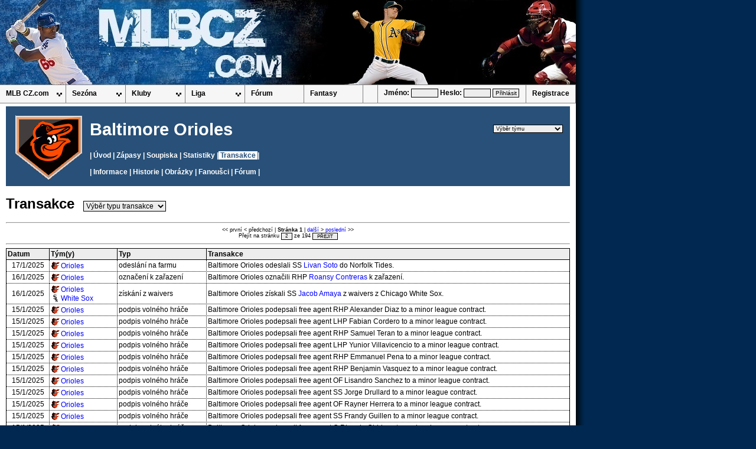

--- FILE ---
content_type: text/html
request_url: http://www.mlbcz.com/tym.php?tym=bal&akce=transakce
body_size: 43301
content:
<!DOCTYPE HTML PUBLIC "-//W3C//DTD HTML 4.01 Transitional//EN" "http://www.w3.org/TR/html4/loose.dtd">
<!-- <!DOCTYPE html PUBLIC "-//W3C//DTD XHTML 1.0 Transitional//EN" "http://www.w3.org/TR/xhtml1/DTD/xhtml1-transitional.dtd">
<html xmlns="http://www.w3.org/1999/xhtml" xml:lang="en" lang="en"> -->
<head>
  <title>Baltimore Orioles - Transakce - MLB CZ.com</title>
  <meta http-equiv='Content-Type' content='text/html;charset=windows-1250'>
  <meta name='keywords' lang='cs' content='Baltimore Orioles'>
  <meta name='ROBOTS' content='all,follow'>
  <meta http-equiv='Content-Language' content='cs'>
  <meta name='author' content='Ranger'>
  <meta name='category' content='Sport, Baseball, MLB, Major League Baseball'>
	<link href="_styly.css?update=1459789244" type="text/css" rel="StyleSheet">

<!-- Beginning of compulsory code below -->

<link href="_dropdown.css" media="screen" rel="stylesheet" type="text/css">

<!--[if lt IE 7]>
<script type="text/javascript" src="js/jquery/jquery.js"></script>
<script type="text/javascript" src="js/jquery/jquery.dropdown.js"></script>
<![endif]-->

<!-- / END -->

	<link rel="shortcut icon" href="favicon.ico">
	
	<!-- jQuery -->
	<script type="text/javascript" src="http://ajax.googleapis.com/ajax/libs/jquery/1.8.2/jquery.min.js"></script>
	<script type="text/javascript">
		!window.jQuery && document.write('<script src="js/jquery/jquery.js"><\/script>')
	</script>
	<!-- vlastní scripty -->
  <script type="text/javascript" src="js/common.js?update=1484226111"></script>
  	<!-- TableSorter -->
	<script type="text/javascript" src="js/tablesorter/jquery.tablesorter.min.js"></script>
	<script type="text/javascript" src="js/tablesorter/jquery.tablesorter.widgets.min.js"></script>
	<link rel="stylesheet" type="text/css" href="js/tablesorter/theme.mlbcz.css" />
	<!-- jqPlot -->
	<!--[if lt IE 9]><script language="javascript" type="text/javascript" src="js/jqplot/excanvas.min.js"></script><![endif]-->
	<script language="javascript" type="text/javascript" src="js/jqplot/jquery.jqplot.min.js"></script>
	<link rel="stylesheet" type="text/css" href="js/jqplot/jquery.jqplot.min.css" />
  
  <!--GREYBOX-->
<!--  <script type="text/javascript">
    var GB_ROOT_DIR = "http://www.mlbcz.com/greybox/";
  </script>
  <script type="text/javascript" src="greybox/AJS.js"></script>
  <script type="text/javascript" src="greybox/AJS_fx.js"></script>
  <script type="text/javascript" src="greybox/gb_scripts.js"></script>
  <link href="greybox/gb_styles.css" rel="stylesheet" type="text/css" />-->
  
  <!--LIGHTBOX-->
    <!--<script type="text/javascript" src="lightbox/js/prototype.js"></script>-->
  <script src="https://ajax.googleapis.com/ajax/libs/prototype/1.7.3.0/prototype.js"></script>
  <script type="text/javascript" src="lightbox/js/scriptaculous.js?load=effects,builder"></script>
  <script type="text/javascript" src="lightbox/js/lightbox.js"></script>
  <link rel="stylesheet" href="lightbox/css/lightbox.css" type="text/css" media="screen" />
  
  <!-- Google +1 -->
  <script type="text/javascript" src="http://apis.google.com/js/plusone.js">
  {lang: 'cs'}
  </script>
  
  <!-- anketa -->
  <script type="text/javascript">
  function loadAnketa(anketa, hlas)
  {
  if (window.XMLHttpRequest)
    {// code for IE7+, Firefox, Chrome, Opera, Safari
    xmlhttp=new XMLHttpRequest();
    }
  else
    {// code for IE6, IE5
    xmlhttp=new ActiveXObject("Microsoft.XMLHTTP");
    }
  xmlhttp.onreadystatechange=function()
    {
    if (xmlhttp.readyState==4 && xmlhttp.status==200)
      {
      document.getElementById("anketa").innerHTML=xmlhttp.responseText;
      }
    }
  var pseudoParam = new Date().getTime();
  xmlhttp.open("GET","anketa_hlasuj.php?anketa=" + anketa + "&hlas=" + hlas + "&pseudoParam=" + pseudoParam, true);
  xmlhttp.send();
  }
  </script>
  
  <!-- výsledky v levém sloupci -->
  <script type="text/javascript">
  function loadVysledky(datum)
  {
  if (window.XMLHttpRequest)
    {// code for IE7+, Firefox, Chrome, Opera, Safari
    xmlhttp=new XMLHttpRequest();
    }
  else
    {// code for IE6, IE5
    xmlhttp=new ActiveXObject("Microsoft.XMLHTTP");
    }
  xmlhttp.onreadystatechange=function()
    {
    if (xmlhttp.readyState==4 && xmlhttp.status==200)
      {
      document.getElementById("vysledky").innerHTML=xmlhttp.responseText;
      }
    }
  var pseudoParam = new Date().getTime();
  xmlhttp.open("GET","ajax_vysledky.php?datum=" + datum + "&pseudoParam=" + pseudoParam, true);
  xmlhttp.send();
  }
  </script>
  
  <!-- tabulky v levém sloupci -->
  <script type="text/javascript">
  function loadTabulky(liga)
  {
  if (window.XMLHttpRequest)
    {// code for IE7+, Firefox, Chrome, Opera, Safari
    xmlhttp=new XMLHttpRequest();
    }
  else
    {// code for IE6, IE5
    xmlhttp=new ActiveXObject("Microsoft.XMLHTTP");
    }
  xmlhttp.onreadystatechange=function()
    {
    if (xmlhttp.readyState==4 && xmlhttp.status==200)
      {
      document.getElementById("tabulky").innerHTML=xmlhttp.responseText;
      }
    }
  var pseudoParam = new Date().getTime();
  xmlhttp.open("GET","ajax_tabulky.php?liga=" + liga + "&pseudoParam=" + pseudoParam, true);
  xmlhttp.send();
  }
  </script>
  
  
  
  <!-- leaderboard -->
  <script type="text/javascript">
  function loadLeaders(kategorie, druh)
  {
  if (window.XMLHttpRequest)
    {// code for IE7+, Firefox, Chrome, Opera, Safari
    xmlhttp=new XMLHttpRequest();
    }
  else
    {// code for IE6, IE5
    xmlhttp=new ActiveXObject("Microsoft.XMLHTTP");
    }
  xmlhttp.onreadystatechange=function()
    {
    if (xmlhttp.readyState==4 && xmlhttp.status==200)
      {
      document.getElementById("sb" + druh + "sezona").innerHTML=xmlhttp.responseText;
      }
    }
  var pseudoParam = new Date().getTime();
  xmlhttp.open("GET","ajax_leaders.php?kategorie=" + kategorie + "&druh=" + druh + "&pseudoParam=" + pseudoParam, true);
  xmlhttp.send();
  }
  function loadTop(obdobi, druh)
  {
  if (window.XMLHttpRequest)
    {// code for IE7+, Firefox, Chrome, Opera, Safari
    xmlhttp=new XMLHttpRequest();
    }
  else
    {// code for IE6, IE5
    xmlhttp=new ActiveXObject("Microsoft.XMLHTTP");
    }
  xmlhttp.onreadystatechange=function()
    {
    if (xmlhttp.readyState==4 && xmlhttp.status==200)
      {
      document.getElementById("sb" + druh + "den").innerHTML=xmlhttp.responseText;
      }
    }
  var pseudoParam = new Date().getTime();
  xmlhttp.open("GET","ajax_top.php?obdobi=" + obdobi + "&druh=" + druh + "&pseudoParam=" + pseudoParam, true);
  xmlhttp.send();
  }
  </script>
  
  
  
  <!-- bleskovky -->
  <script type="text/javascript">
function loadBleskovky(bleskovka_cislo, bleskovka_stav, bleskovka_nadpis, bleskovka_text)
{
    if(bleskovka_stav==0) {
      document.getElementById("bleskovkanadpis" + bleskovka_cislo).innerHTML="<a onclick=\"loadBleskovky('" + bleskovka_cislo + "', '1', '" + bleskovka_nadpis + "', '" + bleskovka_text + "')\"><img src='img/sipka-vpravo.gif' width=7 height=7 alt='nerozbaleno' class='sipkableskovky'> " + bleskovka_nadpis + "<\/a>";
      document.getElementById("bleskovkatext" + bleskovka_cislo).innerHTML="";
      }
    if(bleskovka_stav==1) {
      document.getElementById("bleskovkanadpis" + bleskovka_cislo).innerHTML="<a onclick=\"loadBleskovky('" + bleskovka_cislo + "', '0', '" + bleskovka_nadpis + "', '" + bleskovka_text + "')\"><img src='img/sipka-dolu.gif' width=7 height=7 alt='rozbaleno' class='sipkableskovky'> " + bleskovka_nadpis + "<\/a>";
      document.getElementById("bleskovkatext" + bleskovka_cislo).innerHTML=bleskovka_text;
      }
}
</script>





  <!-- hodnocení článků -->
  <script type="text/javascript">
  function loadHodnoceni(clanek, znamka)
  {
  if (window.XMLHttpRequest)
    {// code for IE7+, Firefox, Chrome, Opera, Safari
    xmlhttp=new XMLHttpRequest();
    }
  else
    {// code for IE6, IE5
    xmlhttp=new ActiveXObject("Microsoft.XMLHTTP");
    }
  xmlhttp.onreadystatechange=function()
    {
    if (xmlhttp.readyState==4 && xmlhttp.status==200)
      {
      document.getElementById("clanekhodnoceni").innerHTML=xmlhttp.responseText;
      }
    }
  var pseudoParam = new Date().getTime();
  xmlhttp.open("GET","clanek_hodnot.php?clanek=" + clanek + "&znamka=" + znamka + "&pseudoParam=" + pseudoParam, true);
  xmlhttp.send();
  }
  </script>






  
  
  <!-- GOOGLE ANALYTICS -->
  <script type="text/javascript">

  var _gaq = _gaq || [];
  _gaq.push(['_setAccount', 'UA-17105840-1']);
  _gaq.push(['_trackPageview']);

  (function() {
    var ga = document.createElement('script'); ga.type = 'text/javascript'; ga.async = true;
    ga.src = ('https:' == document.location.protocol ? 'https://ssl' : 'http://www') + '.google-analytics.com/ga.js';
    var s = document.getElementsByTagName('script')[0]; s.parentNode.insertBefore(ga, s);
  })();

  </script>
</head>
<body
>	

<div id="fb-root"></div>
<script>(function(d, s, id) {
  var js, fjs = d.getElementsByTagName(s)[0];
  if (d.getElementById(id)) return;
  js = d.createElement(s); js.id = id;
  js.src = "//connect.facebook.net/cs_CZ/all.js#xfbml=1";
  fjs.parentNode.insertBefore(js, fjs);
}(document, 'script', 'facebook-jssdk'));</script>

<div id="container">
<div id="hlavicka">
<div id=uvodniobrazek class="bezpodtrzeni"><a style="color:white" href="http://www.mlbcz.com/">
<img class=nopadding src="img/mlbcz-banner.jpg?update=1396569825" alt="MLB CZ.com" width=975>
<!-- <div class=l style="font-size:700%;font-weight:900;vertical-align:middle;height:95px;padding:0 0 0 10px;margin:0;background:rgb(40,80,120)">MLBCZ.COM</div> -->
</a>

<!--COUNTDOWN (odpočítávání)-->
<!--konec odpočítávání-->

<!-- box se speciálním oznámením na místě odpočítávání -->
<!-- konec boxu s oznámením -->

</div>

<!-- Beginning of compulsory code below -->

<div id=vyjizdecimenu>
<ul id="nav" class="dropdown dropdown-horizontal">
	<li class="dir rtl menumlbczcom"><a class=menulink href="rozcestnik_mlbczcom.php">MLB&nbsp;CZ.com</a>
		<ul>
			<li><a class=menulink href="http://www.mlbcz.com/">Úvod</a></li>
			<li><a class=menulink href="tipovacka.php">Tipovačka</a></li>
			<li class="dir"><a class=menulink href="rozcestnik_clanky.php">Články</a>
				<ul>
<li><a class=menulink href='index.php?kategorie=aktuality'>Aktuality</a></li><li><a class=menulink href='index.php?kategorie=analyzy'>Analýzy</a></li><li><a class=menulink href='index.php?kategorie=historie'>Historie</a></li><li><a class=menulink href='index.php?kategorie=profily'>Profily</a></li><li><a class=menulink href='index.php?kategorie=zapasy'>Zápasy</a></li>				</ul>
			</li>
			<li><a class=menulink href="irc.php">IRC</a></li>
			<li><a class=menulink href="odkazy.php">Odkazy</a></li>
			<li><a class=menulink href="redakce.php">Redakce</a></li>
		</ul>
	</li>
	<li class="dir menupolozka"><a class=menulink href="rozcestnik_sezona.php">Sezóna</a>
		<ul>
			<li><a class=menulink href="zapasy.php">Zápasy</a></li>
			<li><a class=menulink href="tabulky.php">Tabulky</a></li>
			<li><a class=menulink href="statistiky.php">Statistiky</a></li>
			<li><a class=menulink href="hraci.php">Hráči</a></li>
			<li><a class=menulink href="transakce.php">Transakce</a></li>
      <li><a class=menulink href="zraneni.php">Zranění</a></li>
		</ul>
	</li>
	<li class="dir menupolozka"><a class=menulink href="rozcestnik_kluby.php">Kluby</a>
		<ul>
			<li class="dir"><a class=menulink href="rozcestnik_al.php">Americká liga</a>
				<ul>
<li class=tympolozka><a class=menulink href='tym.php?tym=bal'><img class=tymico src='img/tymy/ico/bal.gif' alt='Baltimore Orioles'>Baltimore Orioles</a></li><li class=tympolozka><a class=menulink href='tym.php?tym=bos'><img class=tymico src='img/tymy/ico/bos.gif' alt='Boston Red Sox'>Boston Red Sox</a></li><li class=tympolozka><a class=menulink href='tym.php?tym=cle'><img class=tymico src='img/tymy/ico/cle.gif' alt='Cleveland Indians'>Cleveland Indians</a></li><li class=tympolozka><a class=menulink href='tym.php?tym=det'><img class=tymico src='img/tymy/ico/det.gif' alt='Detroit Tigers'>Detroit Tigers</a></li><li class=tympolozka><a class=menulink href='tym.php?tym=hou'><img class=tymico src='img/tymy/ico/hou.gif' alt='Houston Astros'>Houston Astros</a></li><li class=tympolozka><a class=menulink href='tym.php?tym=chw'><img class=tymico src='img/tymy/ico/chw.gif' alt='Chicago White Sox'>Chicago White Sox</a></li><li class=tympolozka><a class=menulink href='tym.php?tym=kan'><img class=tymico src='img/tymy/ico/kan.gif' alt='Kansas City Royals'>Kansas City Royals</a></li><li class=tympolozka><a class=menulink href='tym.php?tym=laa'><img class=tymico src='img/tymy/ico/laa.gif' alt='Los Angeles Angels'>Los Angeles Angels</a></li><li class=tympolozka><a class=menulink href='tym.php?tym=min'><img class=tymico src='img/tymy/ico/min.gif' alt='Minnesota Twins'>Minnesota Twins</a></li><li class=tympolozka><a class=menulink href='tym.php?tym=nyy'><img class=tymico src='img/tymy/ico/nyy.gif' alt='New York Yankees'>New York Yankees</a></li><li class=tympolozka><a class=menulink href='tym.php?tym=oak'><img class=tymico src='img/tymy/ico/oak.gif' alt='Oakland Athletics'>Oakland Athletics</a></li><li class=tympolozka><a class=menulink href='tym.php?tym=sea'><img class=tymico src='img/tymy/ico/sea.gif' alt='Seattle Mariners'>Seattle Mariners</a></li><li class=tympolozka><a class=menulink href='tym.php?tym=tam'><img class=tymico src='img/tymy/ico/tam.gif' alt='Tampa Bay Rays'>Tampa Bay Rays</a></li><li class=tympolozka><a class=menulink href='tym.php?tym=tex'><img class=tymico src='img/tymy/ico/tex.gif' alt='Texas Rangers'>Texas Rangers</a></li><li class=tympolozka><a class=menulink href='tym.php?tym=tor'><img class=tymico src='img/tymy/ico/tor.gif' alt='Toronto Blue Jays'>Toronto Blue Jays</a></li>
				</ul>
			</li>
			<li class="dir"><a class=menulink href="rozcestnik_nl.php">Národní liga</a>
				<ul>
<li class=tympolozka><a class=menulink href='tym.php?tym=ari'><img class=tymico src='img/tymy/ico/ari.gif' alt='Arizona Diamondbacks'>Arizona Diamondbacks</a></li><li class=tympolozka><a class=menulink href='tym.php?tym=atl'><img class=tymico src='img/tymy/ico/atl.gif' alt='Atlanta Braves'>Atlanta Braves</a></li><li class=tympolozka><a class=menulink href='tym.php?tym=cin'><img class=tymico src='img/tymy/ico/cin.gif' alt='Cincinnati Reds'>Cincinnati Reds</a></li><li class=tympolozka><a class=menulink href='tym.php?tym=col'><img class=tymico src='img/tymy/ico/col.gif' alt='Colorado Rockies'>Colorado Rockies</a></li><li class=tympolozka><a class=menulink href='tym.php?tym=chc'><img class=tymico src='img/tymy/ico/chc.gif' alt='Chicago Cubs'>Chicago Cubs</a></li><li class=tympolozka><a class=menulink href='tym.php?tym=lad'><img class=tymico src='img/tymy/ico/lad.gif' alt='Los Angeles Dodgers'>Los Angeles Dodgers</a></li><li class=tympolozka><a class=menulink href='tym.php?tym=mia'><img class=tymico src='img/tymy/ico/mia.gif' alt='Miami Marlins'>Miami Marlins</a></li><li class=tympolozka><a class=menulink href='tym.php?tym=mil'><img class=tymico src='img/tymy/ico/mil.gif' alt='Milwaukee Brewers'>Milwaukee Brewers</a></li><li class=tympolozka><a class=menulink href='tym.php?tym=nym'><img class=tymico src='img/tymy/ico/nym.gif' alt='New York Mets'>New York Mets</a></li><li class=tympolozka><a class=menulink href='tym.php?tym=phi'><img class=tymico src='img/tymy/ico/phi.gif' alt='Philadelphia Phillies'>Philadelphia Phillies</a></li><li class=tympolozka><a class=menulink href='tym.php?tym=pit'><img class=tymico src='img/tymy/ico/pit.gif' alt='Pittsburgh Pirates'>Pittsburgh Pirates</a></li><li class=tympolozka><a class=menulink href='tym.php?tym=sdg'><img class=tymico src='img/tymy/ico/sdg.gif' alt='San Diego Padres'>San Diego Padres</a></li><li class=tympolozka><a class=menulink href='tym.php?tym=sfo'><img class=tymico src='img/tymy/ico/sfo.gif' alt='San Francisco Giants'>San Francisco Giants</a></li><li class=tympolozka><a class=menulink href='tym.php?tym=stl'><img class=tymico src='img/tymy/ico/stl.gif' alt='St. Louis Cardinals'>St. Louis Cardinals</a></li><li class=tympolozka><a class=menulink href='tym.php?tym=was'><img class=tymico src='img/tymy/ico/was.gif' alt='Washington Nationals'>Washington Nationals</a></li>
				</ul>
			</li>
		</ul>
	</li>
	<li class="dir menupolozka"><a class=menulink href="rozcestnik_liga.php">Liga</a>
		<ul>
			<li><a class=menulink href="terminologie.php">Terminologie</a></li>
			<li><a class=menulink href="nadhozy.php">Nadhozy</a></li>
      <li><a class=menulink href="hriste.php">Hřiště</a></li>
			<li><a class=menulink href="historie.php">Historie</a></li>
			<li><a class=menulink href="rekordy.php">Rekordy</a></li>
			<li><a class=menulink href="draft.php">Draft</a></li>
		</ul>
	</li>
	<li class="menupolozka2"><a class=menulink href="/forum">Fórum</a></li>
	<li class="menupolozka2"><a class=menulink href="fantasy.php">Fantasy</a></li>
  
<li class='menuvypln2 nezvyraznovat'>&nbsp;</li><li class='loginformpolozka nezvyraznovat'>
           <form class=loginform method=post action='forum/ucp.php?mode=login'>Jméno:&nbsp;<input type=text class=loginpolicko name=username maxlength=20> Heslo:&nbsp;<input type=password class=loginpolicko name=password maxlength=20><input name="redirect" value="http://www.mlbcz.com/tym.php?tym=bal&akce=transakce" type="hidden">&nbsp;<input name="login" style="width:45px" class="logintlacitko" value="Přihlásit" type="submit"></form></li><li class="menuregistrovat"><a class=menulink href='forum/ucp.php?mode=register'>Registrace</a></li>  

</ul>

<!-- / END -->
</div>
</div>

<div id=reklamaskyscraper><!--<a href='http://www.fanpro.cz/?utm_source=mlbcz.com&utm_medium=banner&utm_campaign=mlbcz.com' target='_blank'><img src='img/mlb--160x600.jpg' alt='FANpro.cz' title='FANpro.cz'></a>--></div>

<div id="wrapper">

<div id=obsahsiroky><div id=tituleksekce><div id=tymrolba><select class=tymrolba onchange="document.location.href='tym.php?akce=transakce&sezona=&typ=&druh=&amp;tym='+this.options[this.selectedIndex].value;">
				 <option value="">Výběr týmu</option><option value="ari">Arizona Diamondbacks</option><option value="atl">Atlanta Braves</option><option value="bal">Baltimore Orioles</option><option value="bos">Boston Red Sox</option><option value="cin">Cincinnati Reds</option><option value="cle">Cleveland Guardians</option><option value="col">Colorado Rockies</option><option value="det">Detroit Tigers</option><option value="hou">Houston Astros</option><option value="chc">Chicago Cubs</option><option value="chw">Chicago White Sox</option><option value="kan">Kansas City Royals</option><option value="laa">Los Angeles Angels</option><option value="lad">Los Angeles Dodgers</option><option value="mia">Miami Marlins</option><option value="mil">Milwaukee Brewers</option><option value="min">Minnesota Twins</option><option value="nym">New York Mets</option><option value="nyy">New York Yankees</option><option value="oak">Oakland Athletics</option><option value="phi">Philadelphia Phillies</option><option value="pit">Pittsburgh Pirates</option><option value="sdg">San Diego Padres</option><option value="sfo">San Francisco Giants</option><option value="sea">Seattle Mariners</option><option value="stl">St. Louis Cardinals</option><option value="tam">Tampa Bay Rays</option><option value="tex">Texas Rangers</option><option value="tor">Toronto Blue Jays</option><option value="was">Washington Nationals</option></select></div><div id=tymlogo><img src='img/tymy/big/bal.gif' alt='Baltimore Orioles' title='Baltimore Orioles'></div> 
         <div id=tymtitulek>Baltimore Orioles</div>
         <div id=tymmenu>| <a href='tym.php?tym=bal'>Úvod</a> | <a href='tym.php?tym=bal&amp;akce=zapasy'>Zápasy</a> | <a href='tym.php?tym=bal&amp;akce=hraci'>Soupiska</a> | <a href='tym.php?tym=bal&amp;akce=statistiky'>Statistiky</a> |<span class=modremenuvyber> <a href='tym.php?tym=bal&amp;akce=transakce'>Transakce</a> </span>|<br><br>| <a href='tym.php?tym=bal&amp;akce=informace'>Informace</a> | <a href='tym.php?tym=bal&amp;akce=historie'>Historie</a> | <a href='tym.php?tym=bal&amp;akce=fotogalerie'>Obrázky</a> | <a href='tym.php?tym=bal&amp;akce=fanousci'>Fanoušci</a> | <a href='forum/viewforum.php?f=9'>Fórum</a> |</div></div><h1>Transakce<div id=transakcerolba><select class=tymrolba onchange="document.location.href='tym.php?akce=transakce&amp;tym=bal&amp;typ='+this.options[this.selectedIndex].value;">
				 <option value="">Výběr typu transakce</option><option value=''>všechny</option><option value="návrat">návrat</option><option value="odeslání na farmu">odeslání na farmu</option><option value="označení k zařazení">označení k zařazení</option><option value="podpis">podpis</option><option value="podpis volného hráče">podpis volného hráče</option><option value="povolání">povolání</option><option value="propuštění">propuštění</option><option value="přeřazení">přeřazení</option><option value="suspendace">suspendace</option><option value="ukončení kariéry">ukončení kariéry</option><option value="umístění na waivers">umístění na waivers</option><option value="volný hráč">volný hráč</option><option value="výběr smlouvy">výběr smlouvy</option><option value="výměna">výměna</option><option value="zakoupení">zakoupení</option><option value="zapůjčení">zapůjčení</option><option value="získání z waivers">získání z waivers</option><option value="změna čísla">změna čísla</option><option value="změna statusu">změna statusu</option></select></div></h1><hr><div class="strankovani">&lt;&lt; první &lt; předchozí | <strong>Stránka 1</strong> | <a href="tym.php?akce=transakce&amp;tym=bal&stranka=2">další</a> &gt; <a href="tym.php?akce=transakce&amp;tym=bal&stranka=194">poslední</a> &gt;&gt;<br><form class="strankovani" method="post" action="tym.php?akce=transakce&amp;tym=bal&">
              <div class="strankovani">Přejít na stránku <input type="text" size="3" class="polickostrankovani" name="stranka" value="2"> ze 194 <input class="tlacitkostrankovani" type="submit" value="PŘEJÍT"></div>
             </form></div><hr><table class='vypis hraci'><tr><th>Datum<th style="width:110px;">Tým(y)<th>Typ<th>Transakce<tr><td class=c>17/1/2025<td class=l style="width:110px;"><span class=bezpodtrzeni><a href='tym.php?tym=bal'><img class=tymico src='img/tymy/ico/bal.gif' alt='Baltimore Orioles' title='Baltimore Orioles' width=15 height=15>Orioles</a></span><td class=l>odeslání&nbsp;na&nbsp;farmu<td class=l>Baltimore Orioles odeslali SS <a href='hrac.php?id=12950'>Livan Soto</a>  do Norfolk Tides.<tr><td class=c>16/1/2025<td class=l style="width:110px;"><span class=bezpodtrzeni><a href='tym.php?tym=bal'><img class=tymico src='img/tymy/ico/bal.gif' alt='Baltimore Orioles' title='Baltimore Orioles' width=15 height=15>Orioles</a></span><td class=l>označení&nbsp;k&nbsp;zařazení<td class=l>Baltimore Orioles označili RHP <a href='hrac.php?id=17606'>Roansy Contreras</a> k zařazení.<tr><td class=c>16/1/2025<td class=l style="width:110px;"><span class=bezpodtrzeni><a href='tym.php?tym=bal'><img class=tymico src='img/tymy/ico/bal.gif' alt='Baltimore Orioles' title='Baltimore Orioles' width=15 height=15>Orioles</a></span><br><span class=bezpodtrzeni><a href='tym.php?tym=chw'><img class=tymico src='img/tymy/ico/chw.gif' alt='Chicago White Sox' title='Chicago White Sox' width=15 height=15>White Sox</a></span><td class=l>získání&nbsp;z&nbsp;waivers<td class=l>Baltimore Orioles získali SS <a href='hrac.php?id=14485'>Jacob Amaya</a> z waivers z Chicago White Sox.<tr><td class=c>15/1/2025<td class=l style="width:110px;"><span class=bezpodtrzeni><a href='tym.php?tym=bal'><img class=tymico src='img/tymy/ico/bal.gif' alt='Baltimore Orioles' title='Baltimore Orioles' width=15 height=15>Orioles</a></span><td class=l>podpis&nbsp;volného&nbsp;hráče<td class=l>Baltimore<a href='hrac.php?id=0'> </a>Orioles<a href='hrac.php?id=0'> </a>podepsali<a href='hrac.php?id=0'> </a>free<a href='hrac.php?id=0'> </a>agent<a href='hrac.php?id=0'> </a>RHP<a href='hrac.php?id=0'> </a>Alexander<a href='hrac.php?id=0'> </a>Diaz<a href='hrac.php?id=0'> </a>to<a href='hrac.php?id=0'> </a>a<a href='hrac.php?id=0'> </a>minor<a href='hrac.php?id=0'> </a>league<a href='hrac.php?id=0'> </a>contract.<tr><td class=c>15/1/2025<td class=l style="width:110px;"><span class=bezpodtrzeni><a href='tym.php?tym=bal'><img class=tymico src='img/tymy/ico/bal.gif' alt='Baltimore Orioles' title='Baltimore Orioles' width=15 height=15>Orioles</a></span><td class=l>podpis&nbsp;volného&nbsp;hráče<td class=l>Baltimore<a href='hrac.php?id=0'> </a>Orioles<a href='hrac.php?id=0'> </a>podepsali<a href='hrac.php?id=0'> </a>free<a href='hrac.php?id=0'> </a>agent<a href='hrac.php?id=0'> </a>LHP<a href='hrac.php?id=0'> </a>Fabian<a href='hrac.php?id=0'> </a>Cordero<a href='hrac.php?id=0'> </a>to<a href='hrac.php?id=0'> </a>a<a href='hrac.php?id=0'> </a>minor<a href='hrac.php?id=0'> </a>league<a href='hrac.php?id=0'> </a>contract.<tr><td class=c>15/1/2025<td class=l style="width:110px;"><span class=bezpodtrzeni><a href='tym.php?tym=bal'><img class=tymico src='img/tymy/ico/bal.gif' alt='Baltimore Orioles' title='Baltimore Orioles' width=15 height=15>Orioles</a></span><td class=l>podpis&nbsp;volného&nbsp;hráče<td class=l>Baltimore<a href='hrac.php?id=0'> </a>Orioles<a href='hrac.php?id=0'> </a>podepsali<a href='hrac.php?id=0'> </a>free<a href='hrac.php?id=0'> </a>agent<a href='hrac.php?id=0'> </a>RHP<a href='hrac.php?id=0'> </a>Samuel<a href='hrac.php?id=0'> </a>Teran<a href='hrac.php?id=0'> </a>to<a href='hrac.php?id=0'> </a>a<a href='hrac.php?id=0'> </a>minor<a href='hrac.php?id=0'> </a>league<a href='hrac.php?id=0'> </a>contract.<tr><td class=c>15/1/2025<td class=l style="width:110px;"><span class=bezpodtrzeni><a href='tym.php?tym=bal'><img class=tymico src='img/tymy/ico/bal.gif' alt='Baltimore Orioles' title='Baltimore Orioles' width=15 height=15>Orioles</a></span><td class=l>podpis&nbsp;volného&nbsp;hráče<td class=l>Baltimore<a href='hrac.php?id=0'> </a>Orioles<a href='hrac.php?id=0'> </a>podepsali<a href='hrac.php?id=0'> </a>free<a href='hrac.php?id=0'> </a>agent<a href='hrac.php?id=0'> </a>LHP<a href='hrac.php?id=0'> </a>Yunior<a href='hrac.php?id=0'> </a>Villavicencio<a href='hrac.php?id=0'> </a>to<a href='hrac.php?id=0'> </a>a<a href='hrac.php?id=0'> </a>minor<a href='hrac.php?id=0'> </a>league<a href='hrac.php?id=0'> </a>contract.<tr><td class=c>15/1/2025<td class=l style="width:110px;"><span class=bezpodtrzeni><a href='tym.php?tym=bal'><img class=tymico src='img/tymy/ico/bal.gif' alt='Baltimore Orioles' title='Baltimore Orioles' width=15 height=15>Orioles</a></span><td class=l>podpis&nbsp;volného&nbsp;hráče<td class=l>Baltimore<a href='hrac.php?id=0'> </a>Orioles<a href='hrac.php?id=0'> </a>podepsali<a href='hrac.php?id=0'> </a>free<a href='hrac.php?id=0'> </a>agent<a href='hrac.php?id=0'> </a>RHP<a href='hrac.php?id=0'> </a>Emmanuel<a href='hrac.php?id=0'> </a>Pena<a href='hrac.php?id=0'> </a>to<a href='hrac.php?id=0'> </a>a<a href='hrac.php?id=0'> </a>minor<a href='hrac.php?id=0'> </a>league<a href='hrac.php?id=0'> </a>contract.<tr><td class=c>15/1/2025<td class=l style="width:110px;"><span class=bezpodtrzeni><a href='tym.php?tym=bal'><img class=tymico src='img/tymy/ico/bal.gif' alt='Baltimore Orioles' title='Baltimore Orioles' width=15 height=15>Orioles</a></span><td class=l>podpis&nbsp;volného&nbsp;hráče<td class=l>Baltimore<a href='hrac.php?id=0'> </a>Orioles<a href='hrac.php?id=0'> </a>podepsali<a href='hrac.php?id=0'> </a>free<a href='hrac.php?id=0'> </a>agent<a href='hrac.php?id=0'> </a>RHP<a href='hrac.php?id=0'> </a>Benjamin<a href='hrac.php?id=0'> </a>Vasquez<a href='hrac.php?id=0'> </a>to<a href='hrac.php?id=0'> </a>a<a href='hrac.php?id=0'> </a>minor<a href='hrac.php?id=0'> </a>league<a href='hrac.php?id=0'> </a>contract.<tr><td class=c>15/1/2025<td class=l style="width:110px;"><span class=bezpodtrzeni><a href='tym.php?tym=bal'><img class=tymico src='img/tymy/ico/bal.gif' alt='Baltimore Orioles' title='Baltimore Orioles' width=15 height=15>Orioles</a></span><td class=l>podpis&nbsp;volného&nbsp;hráče<td class=l>Baltimore<a href='hrac.php?id=0'> </a>Orioles<a href='hrac.php?id=0'> </a>podepsali<a href='hrac.php?id=0'> </a>free<a href='hrac.php?id=0'> </a>agent<a href='hrac.php?id=0'> </a>OF<a href='hrac.php?id=0'> </a>Lisandro<a href='hrac.php?id=0'> </a>Sanchez<a href='hrac.php?id=0'> </a>to<a href='hrac.php?id=0'> </a>a<a href='hrac.php?id=0'> </a>minor<a href='hrac.php?id=0'> </a>league<a href='hrac.php?id=0'> </a>contract.<tr><td class=c>15/1/2025<td class=l style="width:110px;"><span class=bezpodtrzeni><a href='tym.php?tym=bal'><img class=tymico src='img/tymy/ico/bal.gif' alt='Baltimore Orioles' title='Baltimore Orioles' width=15 height=15>Orioles</a></span><td class=l>podpis&nbsp;volného&nbsp;hráče<td class=l>Baltimore<a href='hrac.php?id=0'> </a>Orioles<a href='hrac.php?id=0'> </a>podepsali<a href='hrac.php?id=0'> </a>free<a href='hrac.php?id=0'> </a>agent<a href='hrac.php?id=0'> </a>SS<a href='hrac.php?id=0'> </a>Jorge<a href='hrac.php?id=0'> </a>Drullard<a href='hrac.php?id=0'> </a>to<a href='hrac.php?id=0'> </a>a<a href='hrac.php?id=0'> </a>minor<a href='hrac.php?id=0'> </a>league<a href='hrac.php?id=0'> </a>contract.<tr><td class=c>15/1/2025<td class=l style="width:110px;"><span class=bezpodtrzeni><a href='tym.php?tym=bal'><img class=tymico src='img/tymy/ico/bal.gif' alt='Baltimore Orioles' title='Baltimore Orioles' width=15 height=15>Orioles</a></span><td class=l>podpis&nbsp;volného&nbsp;hráče<td class=l>Baltimore<a href='hrac.php?id=0'> </a>Orioles<a href='hrac.php?id=0'> </a>podepsali<a href='hrac.php?id=0'> </a>free<a href='hrac.php?id=0'> </a>agent<a href='hrac.php?id=0'> </a>OF<a href='hrac.php?id=0'> </a>Rayner<a href='hrac.php?id=0'> </a>Herrera<a href='hrac.php?id=0'> </a>to<a href='hrac.php?id=0'> </a>a<a href='hrac.php?id=0'> </a>minor<a href='hrac.php?id=0'> </a>league<a href='hrac.php?id=0'> </a>contract.<tr><td class=c>15/1/2025<td class=l style="width:110px;"><span class=bezpodtrzeni><a href='tym.php?tym=bal'><img class=tymico src='img/tymy/ico/bal.gif' alt='Baltimore Orioles' title='Baltimore Orioles' width=15 height=15>Orioles</a></span><td class=l>podpis&nbsp;volného&nbsp;hráče<td class=l>Baltimore<a href='hrac.php?id=0'> </a>Orioles<a href='hrac.php?id=0'> </a>podepsali<a href='hrac.php?id=0'> </a>free<a href='hrac.php?id=0'> </a>agent<a href='hrac.php?id=0'> </a>SS<a href='hrac.php?id=0'> </a>Frandy<a href='hrac.php?id=0'> </a>Guillen<a href='hrac.php?id=0'> </a>to<a href='hrac.php?id=0'> </a>a<a href='hrac.php?id=0'> </a>minor<a href='hrac.php?id=0'> </a>league<a href='hrac.php?id=0'> </a>contract.<tr><td class=c>15/1/2025<td class=l style="width:110px;"><span class=bezpodtrzeni><a href='tym.php?tym=bal'><img class=tymico src='img/tymy/ico/bal.gif' alt='Baltimore Orioles' title='Baltimore Orioles' width=15 height=15>Orioles</a></span><td class=l>podpis&nbsp;volného&nbsp;hráče<td class=l>Baltimore<a href='hrac.php?id=0'> </a>Orioles<a href='hrac.php?id=0'> </a>podepsali<a href='hrac.php?id=0'> </a>free<a href='hrac.php?id=0'> </a>agent<a href='hrac.php?id=0'> </a>C<a href='hrac.php?id=0'> </a>Ricardo<a href='hrac.php?id=0'> </a>Chirinos<a href='hrac.php?id=0'> </a>to<a href='hrac.php?id=0'> </a>a<a href='hrac.php?id=0'> </a>minor<a href='hrac.php?id=0'> </a>league<a href='hrac.php?id=0'> </a>contract.<tr><td class=c>15/1/2025<td class=l style="width:110px;"><span class=bezpodtrzeni><a href='tym.php?tym=bal'><img class=tymico src='img/tymy/ico/bal.gif' alt='Baltimore Orioles' title='Baltimore Orioles' width=15 height=15>Orioles</a></span><td class=l>podpis&nbsp;volného&nbsp;hráče<td class=l>Baltimore<a href='hrac.php?id=0'> </a>Orioles<a href='hrac.php?id=0'> </a>podepsali<a href='hrac.php?id=0'> </a>free<a href='hrac.php?id=0'> </a>agent<a href='hrac.php?id=0'> </a>C<a href='hrac.php?id=0'> </a>Manuel<a href='hrac.php?id=0'> </a>Vasquez<a href='hrac.php?id=0'> </a>to<a href='hrac.php?id=0'> </a>a<a href='hrac.php?id=0'> </a>minor<a href='hrac.php?id=0'> </a>league<a href='hrac.php?id=0'> </a>contract.<tr><td class=c>15/1/2025<td class=l style="width:110px;"><span class=bezpodtrzeni><a href='tym.php?tym=bal'><img class=tymico src='img/tymy/ico/bal.gif' alt='Baltimore Orioles' title='Baltimore Orioles' width=15 height=15>Orioles</a></span><td class=l>podpis&nbsp;volného&nbsp;hráče<td class=l>Baltimore<a href='hrac.php?id=0'> </a>Orioles<a href='hrac.php?id=0'> </a>podepsali<a href='hrac.php?id=0'> </a>free<a href='hrac.php?id=0'> </a>agent<a href='hrac.php?id=0'> </a>LHP<a href='hrac.php?id=0'> </a>Darling<a href='hrac.php?id=0'> </a>Valencio<a href='hrac.php?id=0'> </a>to<a href='hrac.php?id=0'> </a>a<a href='hrac.php?id=0'> </a>minor<a href='hrac.php?id=0'> </a>league<a href='hrac.php?id=0'> </a>contract.<tr><td class=c>15/1/2025<td class=l style="width:110px;"><span class=bezpodtrzeni><a href='tym.php?tym=bal'><img class=tymico src='img/tymy/ico/bal.gif' alt='Baltimore Orioles' title='Baltimore Orioles' width=15 height=15>Orioles</a></span><td class=l>podpis&nbsp;volného&nbsp;hráče<td class=l>Baltimore<a href='hrac.php?id=0'> </a>Orioles<a href='hrac.php?id=0'> </a>podepsali<a href='hrac.php?id=0'> </a>free<a href='hrac.php?id=0'> </a>agent<a href='hrac.php?id=0'> </a>SS<a href='hrac.php?id=0'> </a>Ronald<a href='hrac.php?id=0'> </a>Terrero<a href='hrac.php?id=0'> </a>to<a href='hrac.php?id=0'> </a>a<a href='hrac.php?id=0'> </a>minor<a href='hrac.php?id=0'> </a>league<a href='hrac.php?id=0'> </a>contract.<tr><td class=c>15/1/2025<td class=l style="width:110px;"><span class=bezpodtrzeni><a href='tym.php?tym=bal'><img class=tymico src='img/tymy/ico/bal.gif' alt='Baltimore Orioles' title='Baltimore Orioles' width=15 height=15>Orioles</a></span><td class=l>podpis&nbsp;volného&nbsp;hráče<td class=l>Baltimore<a href='hrac.php?id=0'> </a>Orioles<a href='hrac.php?id=0'> </a>podepsali<a href='hrac.php?id=0'> </a>free<a href='hrac.php?id=0'> </a>agent<a href='hrac.php?id=0'> </a>LHP<a href='hrac.php?id=0'> </a>Kelvin<a href='hrac.php?id=0'> </a>Zapata<a href='hrac.php?id=0'> </a>to<a href='hrac.php?id=0'> </a>a<a href='hrac.php?id=0'> </a>minor<a href='hrac.php?id=0'> </a>league<a href='hrac.php?id=0'> </a>contract.<tr><td class=c>15/1/2025<td class=l style="width:110px;"><span class=bezpodtrzeni><a href='tym.php?tym=bal'><img class=tymico src='img/tymy/ico/bal.gif' alt='Baltimore Orioles' title='Baltimore Orioles' width=15 height=15>Orioles</a></span><td class=l>podpis&nbsp;volného&nbsp;hráče<td class=l>Baltimore<a href='hrac.php?id=0'> </a>Orioles<a href='hrac.php?id=0'> </a>podepsali<a href='hrac.php?id=0'> </a>free<a href='hrac.php?id=0'> </a>agent<a href='hrac.php?id=0'> </a>C<a href='hrac.php?id=0'> </a>Victor<a href='hrac.php?id=0'> </a>Saez<a href='hrac.php?id=0'> </a>to<a href='hrac.php?id=0'> </a>a<a href='hrac.php?id=0'> </a>minor<a href='hrac.php?id=0'> </a>league<a href='hrac.php?id=0'> </a>contract.<tr><td class=c>15/1/2025<td class=l style="width:110px;"><span class=bezpodtrzeni><a href='tym.php?tym=bal'><img class=tymico src='img/tymy/ico/bal.gif' alt='Baltimore Orioles' title='Baltimore Orioles' width=15 height=15>Orioles</a></span><td class=l>podpis&nbsp;volného&nbsp;hráče<td class=l>Baltimore<a href='hrac.php?id=0'> </a>Orioles<a href='hrac.php?id=0'> </a>podepsali<a href='hrac.php?id=0'> </a>free<a href='hrac.php?id=0'> </a>agent<a href='hrac.php?id=0'> </a>SS<a href='hrac.php?id=0'> </a>JosĂ©<a href='hrac.php?id=0'> </a>PeĂ±a<a href='hrac.php?id=0'> </a>to<a href='hrac.php?id=0'> </a>a<a href='hrac.php?id=0'> </a>minor<a href='hrac.php?id=0'> </a>league<a href='hrac.php?id=0'> </a>contract.<tr><td class=c>15/1/2025<td class=l style="width:110px;"><span class=bezpodtrzeni><a href='tym.php?tym=bal'><img class=tymico src='img/tymy/ico/bal.gif' alt='Baltimore Orioles' title='Baltimore Orioles' width=15 height=15>Orioles</a></span><td class=l>podpis&nbsp;volného&nbsp;hráče<td class=l>Baltimore<a href='hrac.php?id=0'> </a>Orioles<a href='hrac.php?id=0'> </a>podepsali<a href='hrac.php?id=0'> </a>free<a href='hrac.php?id=0'> </a>agent<a href='hrac.php?id=0'> </a>OF<a href='hrac.php?id=0'> </a>Johanse<a href='hrac.php?id=0'> </a>Gomez<a href='hrac.php?id=0'> </a>to<a href='hrac.php?id=0'> </a>a<a href='hrac.php?id=0'> </a>minor<a href='hrac.php?id=0'> </a>league<a href='hrac.php?id=0'> </a>contract.<tr><td class=c>15/1/2025<td class=l style="width:110px;"><span class=bezpodtrzeni><a href='tym.php?tym=bal'><img class=tymico src='img/tymy/ico/bal.gif' alt='Baltimore Orioles' title='Baltimore Orioles' width=15 height=15>Orioles</a></span><td class=l>podpis&nbsp;volného&nbsp;hráče<td class=l>Baltimore<a href='hrac.php?id=0'> </a>Orioles<a href='hrac.php?id=0'> </a>podepsali<a href='hrac.php?id=0'> </a>free<a href='hrac.php?id=0'> </a>agent<a href='hrac.php?id=0'> </a>C<a href='hrac.php?id=0'> </a>Yeison<a href='hrac.php?id=0'> </a>Acosta<a href='hrac.php?id=0'> </a>to<a href='hrac.php?id=0'> </a>a<a href='hrac.php?id=0'> </a>minor<a href='hrac.php?id=0'> </a>league<a href='hrac.php?id=0'> </a>contract.<tr><td class=c>15/1/2025<td class=l style="width:110px;"><span class=bezpodtrzeni><a href='tym.php?tym=bal'><img class=tymico src='img/tymy/ico/bal.gif' alt='Baltimore Orioles' title='Baltimore Orioles' width=15 height=15>Orioles</a></span><td class=l>podpis&nbsp;volného&nbsp;hráče<td class=l>Baltimore<a href='hrac.php?id=0'> </a>Orioles<a href='hrac.php?id=0'> </a>podepsali<a href='hrac.php?id=0'> </a>free<a href='hrac.php?id=0'> </a>agent<a href='hrac.php?id=0'> </a>SS<a href='hrac.php?id=0'> </a>Meykel<a href='hrac.php?id=0'> </a>Baro<a href='hrac.php?id=0'> </a>to<a href='hrac.php?id=0'> </a>a<a href='hrac.php?id=0'> </a>minor<a href='hrac.php?id=0'> </a>league<a href='hrac.php?id=0'> </a>contract.<tr><td class=c>15/1/2025<td class=l style="width:110px;"><span class=bezpodtrzeni><a href='tym.php?tym=bal'><img class=tymico src='img/tymy/ico/bal.gif' alt='Baltimore Orioles' title='Baltimore Orioles' width=15 height=15>Orioles</a></span><td class=l>podpis&nbsp;volného&nbsp;hráče<td class=l>Baltimore<a href='hrac.php?id=0'> </a>Orioles<a href='hrac.php?id=0'> </a>podepsali<a href='hrac.php?id=0'> </a>free<a href='hrac.php?id=0'> </a>agent<a href='hrac.php?id=0'> </a>RHP<a href='hrac.php?id=0'> </a>Laurens<a href='hrac.php?id=0'> </a>Sosa<a href='hrac.php?id=0'> </a>to<a href='hrac.php?id=0'> </a>a<a href='hrac.php?id=0'> </a>minor<a href='hrac.php?id=0'> </a>league<a href='hrac.php?id=0'> </a>contract.<tr><td class=c>15/1/2025<td class=l style="width:110px;"><span class=bezpodtrzeni><a href='tym.php?tym=bal'><img class=tymico src='img/tymy/ico/bal.gif' alt='Baltimore Orioles' title='Baltimore Orioles' width=15 height=15>Orioles</a></span><br><span class=bezpodtrzeni><a href='tym.php?tym=sea'><img class=tymico src='img/tymy/ico/sea.gif' alt='Seattle Mariners' title='Seattle Mariners' width=15 height=15>Mariners</a></span><td class=l>výměna<td class=l>Baltimore<a href='hrac.php?id=0'> </a>Orioles<a href='hrac.php?id=0'> </a>vyměnili<a href='hrac.php?id=0'> </a>C<a href='hrac.php?id=0'> </a>Blake<a href='hrac.php?id=0'> </a>Hunt<a href='hrac.php?id=0'> </a>to<a href='hrac.php?id=0'> </a>Seattle<a href='hrac.php?id=0'> </a>Mariners<a href='hrac.php?id=0'> </a>for<a href='hrac.php?id=0'> </a>peníze.<tr><td class=c>13/1/2025<td class=l style="width:110px;"><span class=bezpodtrzeni><a href='tym.php?tym=bal'><img class=tymico src='img/tymy/ico/bal.gif' alt='Baltimore Orioles' title='Baltimore Orioles' width=15 height=15>Orioles</a></span><td class=l>označení&nbsp;k&nbsp;zařazení<td class=l>Baltimore Orioles označili C <a href='hrac.php?id=14116'>Blake Hunt</a> k zařazení.<tr><td class=c>13/1/2025<td class=l style="width:110px;"><span class=bezpodtrzeni><a href='tym.php?tym=bal'><img class=tymico src='img/tymy/ico/bal.gif' alt='Baltimore Orioles' title='Baltimore Orioles' width=15 height=15>Orioles</a></span><td class=l>podpis&nbsp;volného&nbsp;hráče<td class=l>Baltimore Orioles podepsali jako volného hráče RHP <a href='hrac.php?id=8299'>Andrew Kittredge</a>.<tr><td class=c>10/1/2025<td class=l style="width:110px;"><span class=bezpodtrzeni><a href='tym.php?tym=bal'><img class=tymico src='img/tymy/ico/bal.gif' alt='Baltimore Orioles' title='Baltimore Orioles' width=15 height=15>Orioles</a></span><td class=l>označení&nbsp;k&nbsp;zařazení<td class=l>Baltimore Orioles označili SS <a href='hrac.php?id=12950'>Livan Soto</a> k zařazení.<tr><td class=c>10/1/2025<td class=l style="width:110px;"><span class=bezpodtrzeni><a href='tym.php?tym=ari'><img class=tymico src='img/tymy/ico/ari.gif' alt='Arizona Diamondbacks' title='Arizona Diamondbacks' width=15 height=15>Diamondbacks</a></span><br><span class=bezpodtrzeni><a href='tym.php?tym=bal'><img class=tymico src='img/tymy/ico/bal.gif' alt='Baltimore Orioles' title='Baltimore Orioles' width=15 height=15>Orioles</a></span><td class=l>získání&nbsp;z&nbsp;waivers<td class=l>Arizona Diamondbacks získali C RenĂ© Pinto z waivers z Baltimore Orioles.<tr><td class=c>10/1/2025<td class=l style="width:110px;"><span class=bezpodtrzeni><a href='tym.php?tym=bal'><img class=tymico src='img/tymy/ico/bal.gif' alt='Baltimore Orioles' title='Baltimore Orioles' width=15 height=15>Orioles</a></span><br><span class=bezpodtrzeni><a href='tym.php?tym=cin'><img class=tymico src='img/tymy/ico/cin.gif' alt='Cincinnati Reds' title='Cincinnati Reds' width=15 height=15>Reds</a></span><td class=l>získání&nbsp;z&nbsp;waivers<td class=l>Baltimore Orioles získali RHP <a href='hrac.php?id=17606'>Roansy Contreras</a> z waivers z Cincinnati Reds.</table><hr><div class="strankovani">&lt;&lt; první &lt; předchozí | <strong>Stránka 1</strong> | <a href="tym.php?akce=transakce&amp;tym=bal&stranka=2">další</a> &gt; <a href="tym.php?akce=transakce&amp;tym=bal&stranka=194">poslední</a> &gt;&gt;<br><form class="strankovani" method="post" action="tym.php?akce=transakce&amp;tym=bal&">
              <div class="strankovani">Přejít na stránku <input type="text" size="3" class="polickostrankovani" name="stranka" value="2"> ze 194 <input class="tlacitkostrankovani" type="submit" value="PŘEJÍT"></div>
             </form></div><hr><div id=paticka class=bezpodtrzeni><p>&copy;2010-2026 - <a href='redakce.php'>Redakce</a><p><span class=bezpodtrzeni><script type="text/javascript">
<!--
document.write ('<img src="http://toplist.cz/dot.asp?id=1109680&http='+escape(document.referrer)+'&wi='+escape(window.screen.width)+'&he='+escape(window.screen.height)+'&cd='+escape(window.screen.colorDepth)+'&t='+escape(document.title)+'" width="1" height="1" border=0 alt="TOPlist">'); 
//--></script><noscript><a href="http://www.toplist.cz/stat/1109680"><img src="http://toplist.cz/dot.asp?id=1109680" border="0"
alt="TOPlist" width="1" height="1"></a></noscript></span>
</div></div></body></html>

--- FILE ---
content_type: text/css
request_url: http://www.mlbcz.com/_styly.css?update=1459789244
body_size: 25981
content:
html,body{margin:0;padding:0;background:rgb(0,40,80);background-image:url("img/bodybg.jpg")}
body{font: 76% arial,sans-serif;text-align:left}

div#hlavicka{width:975px;margin:0;background:white}
div#container{width:975px;margin:0;text-align:left}
div#wrapper{float:left;width:100%;background:white;background:#e5e5e5}
div#uvod{margin: 0px 200px;padding:5px 5px 5px 5px;background:white}
div#left{float:left;width:200px;margin:0;padding:0;margin-left:-975px}
div#rightuvod{float:left;width:200px;margin:0;padding:0;margin-left:-200px;background:#e5e5e5}
div#paticka{clear:left;width:100%;padding:2px 0 2px 0;text-align:center;font-size:80%;background:black;color:white}
div#paticka a:link,div#paticka a:visited{color:LightGoldenRodYellow;font-weight:bold}

div#reklamaskyscraper{position:absolute;margin:-145px 0px 0px 982px}

div#hlavicka, div#wrapper, div#paticka, ul#nav{
border-right:0px ridge #ededed;
margin-right:0px}

div#uvodniobrazek{margin:0 0 -4px 0;padding:0 0 0 0;}
div#vyjizdecimenu{margin:0 0 0 0;padding:0 0 0 0;}

ul#nav li{min-height:16px;border-color:gray}
.menulink{display:block;padding:7px 10px;min-height:16px}

div#obsah{margin: 0px 0px;padding:5px 5px 5px 10px;width:660px;background:white}
div#right{float:left;width:300px;margin:0;padding:0;margin-left:-300px;height:100%;min-height:650px;background:#e5e5e5}
div#obsahzapas{margin: 0px 0px;padding:5px 5px 5px 10px;width:710px;background:white}
div#rightzapas{float:left;width:250px;margin:0;padding:0;margin-left:-250px;height:100%;min-height:650px;background:#e5e5e5}
div#rightadmin{float:left;width:300px;margin:0;padding:0;margin-left:-300px;margin-top:35px;height:100%}

div#obsahsiroky{margin: 0 0px;padding:5px 10px 5px 10px;width:955px;background:white;min-height:650px;}

a:link, a:visited{color:blue;text-decoration:none;border-bottom:0px dotted blue;}
a:hover{color:#CC6600;text-decoration:underline;border-bottom:none;cursor:pointer}
a:active{color:red;text-decoration:underline;}

img{border:0;padding:5px}
img.nopadding{padding:0px}
img.zarovnaniktextu{vertical-align:bottom}
.bezpodtrzeni a:link,.bezpodtrzeni a:hover,.bezpodtrzeni a:active,.bezpodtrzeni a:visited {text-decoration:none;border:none}

img.sipkableskovky{vertical-align:middle;padding:0 0 2px 0;margin:0}

pre{font-size:120%}

table.vypis{border:1px solid black;border-collapse:collapse}
table.vypis th{border:1px solid black;border-collapse:collapse;padding:2px;background:#EDEDED}
table.vypis td{border:1px dotted black;border-collapse:collapse;padding:2px}

table.hraci{width:100%}
img.sipkarazeni{vertical-align:middle;padding:0 0 3px 0;margin:0}

table.bigform td{padding:5px}

div.box{margin:0;padding:0 0 5px 0;width:100%}
div.nadpisboxuuvod{padding:3px 0px 3px 4px;margin:0;width:196px;font-weight:bold;color:white}
div.box > p {margin-bottom:0}
div.boxobsah{padding:0 3px 0 1px;font-size:80%}

div.nadpisboxuright{padding:3px 0px 3px 4px;margin:0;width:296px;font-weight:bold;color:white}
div.nadpisboxurightzapas{padding:3px 0px 3px 4px;margin:0;width:246px;font-weight:bold;color:white}

div.nadpisboxuuvod, div.nadpisboxuright, div.nadpisboxurightzapas{background:rgb(40,80,120)}
div.box{background:#e5e5e5}

form{display:inline}

input, textarea, select, option{border:1px solid black;background:rgb(237,237,237)}
form.loginform{margin-top:-2px;margin-bottom:5px;height:11px;padding:8px 10px;display:block}
input.loginpolicko{margin-top:0px;padding-top:1px;height:11px;width:40px;font-size:10px}
input#autologin{margin-top:0px;padding-top:0px;height:11px;width:11px;font-size:10px;border:0}
input.logintlacitko{margin-top:0px;padding:0px;height:15px;width:50px;font-size:10px}
input.bezramecku{background:white;border:0}

textarea.malytextbox {font-size:80%}

.alert{font-size:120%;font-weight:bold;color:white;background:red;}
.jmenousera{color:green}

div.admin_hornisubmenu{width:100%;background:#EDEDED;text-align:center;padding:10px 0 10px 0}

.l{text-align:left !important}
.c{text-align:center !important}
.r{text-align:right !important}
.m{vertical-align:middle !important}

.nadpis{font-size:170%;font-weight:bold;margin-top:5px;margin-bottom:1px}
.nadpis a:link,.nadpis a:hover,.nadpis a:active,.nadpis a:visited {text-decoration:none;border:none}
.podnadpis{font-size:130%;font-weight:bold;margin-top:25px;margin-bottom:5px}
.cas{font-size:75%;margin-top:1px;margin-bottom:5px}
.perex{font-size:125%;line-height:130%}
.textclanku{font-size:110%;line-height:130%}

.bleskovkanadpis{font-size:110%;font-weight:bold;margin-top:3px;margin-bottom:0px}
.bleskovkanadpis a:link,.bleskovkanadpis a:hover,.bleskovkanadpis a:active,.bleskovkanadpis a:visited {text-decoration:none;border:none}
.bleskovkatext{font-weight:normal;margin-top:1px;margin-bottom:1px}
.bleskovkacas{font-size:80%;margin-top:0px;margin-bottom:0px}

.strankovani {margin: 0;text-align: center;font-size: 7pt}
div.hlavniprispevek {position: static;background:rgb(230,230,230);border:1px solid black;padding:5px}
div.reakce {margin-left:50px;margin-top:0;margin-bottom:0;background: white;border:1px dashed black;padding:5px}
div.nadpisprispevku {margin-bottom:14px}
.ip {font-size:10px}
input.polickostrankovani {font-size:8px;margin-right:0px;text-align:center;width:13px;height:8px;vertical-align:top}
input.tlacitkostrankovani {font-size:8px;height:12px;vertical-align:top;text-align:center;width:43px}

div#tituleksekce{font-family:Helvetica,sans-serif;font-variant:normal;font-size:240%;font-weight:bold;color:white;background:rgb(40,80,120);padding:7px;margin-bottom:10px}
.tymico{padding:0 2px 0 0;vertical-align:bottom}
.tympolozka{width:170px}

div#tymrolba{float:right;margin:24px 5px 0 0}
.tymrolba{font-size:30%}
div#tymlogo{}
div#tymtitulek{margin-top:-110px;margin-left:135px}
div#tymmenu{margin-top:20px;margin-left:135px;margin-bottom:10px;font-size:12px}
div#tymmenu > a:link, div#tymmenu > a:visited {color:white;border-color:white}

.modremenuvyber, .modremenuvyber>a:link, .modremenuvyber>a:visited{color:rgb(40,80,120);background:white}

div#bilemenu{margin-top:-12px;margin-bottom:7px;font-size:12px;font-weight:bold}
div#bilemenu > a:link, div#bilemenu > a:visited {color:blue;border-color:white}
.bilemenuvyber, .bilemenuvyber>a:link, .bilemenuvyber>a:visited{color:white;background:black}

div#hracobsah{margin: 5px 0px;padding:0px 5px 5px 6px;width:961px}

div#hracfoto{float:left;padding-right:5px;min-height:120px}

div#hracpravywrap{float:left;margin:-150px 0px 0px 810px;padding:0;text-align:center}
div#hractym{margin:7px 0px 0px 0px}
div#hracrolba{margin-top:2px}
.hracrolba{font-size:30%}

div#hracstredniwrap{}
div#hractitulek{margin-top:0px}
div#hracnastroje{font-size:30%;float:right;margin-right:135px;margin-top:5px;background:white;padding:2px}
div#hracinfo{font-size:40%;min-height:60px;font-weight:normal}
div#hracmenu{margin-top:15px;margin-bottom:5px;font-size:12px}
div#hracmenu > a:link, div#hracmenu > a:visited {color:white;border-color:white}
div#hracstats{color:black;float:right;margin-right:175px;margin-top:8px}
table#hracstats{}
table#hracstats th, table#hracstats td{background:white;border-size:1px;border-color:transparent;text-align:center;width:30px}
table#hracstats th{padding:2px;font-size:0.8em;background:#d9d9d9}
table#hracstats td{padding:10px;font-size:1.4em;font-weight:bold}

div#facebookhrac{float:right;margin-top:-6px}
div#g1hrac{float:right;margin-top:-5px}
div#g1nadpis{float:right;margin-top:5px}


table.galerie{width:100%;border:1px solid black;border-collapse:collapse}
table.galerie td{border:1px dotted black;width:50%}

div#obsahajax{font-size:90%;padding:4px;background:white;min-height:400px}
div#anketa{font-size:100%}
.inforesult{font-weight:bold;color:red}

div#hlas1, div#hlas2, div#hlas3, div#hlas4, div#hlas5, div#hlas6{float:left;height:10px;margin:0 3px 0 0;padding:0 2px 0 0}
div#hlas1{background:red}
div#hlas2{background:blue}
div#hlas3{background:orange}
div#hlas4{background:brown}
div#hlas5{background:green}
div#hlas6{background:grey}
div.anketamoznost{margin:5px 0 0 0;font-weight:bold}
div.anketamoznost a:hover{cursor:pointer}
.pocethlasu{font-size:85%}
div.anketacelkem{margin:8px 0 5px 0;font-weight:normal}

.zapasyden{text-align:center;margin:4px 0 4px 0}
div#zapasydenrolba{float:right;margin:-6px 5px 0px 0px}

table.zapasybig{width:100%}
table.zapasybig td{padding:10px;vertical-align:top;text-align:left}

table.scoreboard, table.tabulkybox{margin:0;padding:2px;width:100%}
table.scoreboard{border-collapse:collapse;border:1px solid black;width:100%;margin:0 2px 3px 2px}
table.scoreboard:nth-child(even){background:rgb(250,250,250);}
table.scoreboard:nth-child(odd){background:rgb(235,235,235);}
.scoreboardtymy{width:85px}
.scoreboardcas{width:45px}
.scoreboardvysledek{width:40px}
.scoreboardstav{width:20px}
.scoreboardtymypre{width:145px}
.probsp{font-size:0.9em}

.tabulkyligy{text-align:center;margin:4px 0 4px 0;font-size:110%}
table.tabulkybox{border-collapse:collapse;border:1px solid black;width:100%;margin:0 2px 0 2px}
table.tabulkybox th{padding:2px}
table.tabulkybox td{font-size:10px !important;padding:2px !important;}
.levatabulkatym{width:90px}

table.tabulkybig{border-collapse:collapse;border:1px solid black;width:99%;margin:0 2px 0 2px}
table.tabulkybig th{border:1px dotted black;background:#EDEDED;padding:1px 3px 1px 3px}
table.tabulkybig td{border:1px dotted black;padding:1px 3px 1px 3px}
td.tabulkabigtym{width:200px}

table#mrizka{margin-left:auto;margin-right:auto;margin-top:18px;margin-bottom:-10px;border-collapse:collapse;}
table#mrizka th{border:1px solid black;font-size:15px;padding:4px}
table#mrizka td{border:1px solid black;font-size:13px;background:white;width:15px;padding:4px}
.zapasmrizkarhenadpis, .zapasmrizkarhe{width:20px;font-weight:900}
table#mrizka th.zapasmrizkacas{font-size:10px;width:220px;text-align:left;font-weight:normal}
table#mrizka td.zapasmrizkatym{width:220px;text-align:left;font-weight:bold}
table#mrizka td.zapasmrizkaoddelovac{width:4px;padding-left:0;padding-right:0}

table.mrizkabox{}
table.mrizkabox th{padding:4px;text-align:center}
table.mrizkabox td{background:white;width:15px;padding:4px;text-align:center}
.zapasmrizkaboxrhenadpis, .zapasmrizkaboxrhe{width:20px;font-weight:900}
.zapasmrizkaboxrhenadpis2, .zapasmrizkaboxrhe2{width:20px;font-weight:normal}
table.mrizkabox th.zapasmrizkaboxcas{width:220px;text-align:left;font-weight:normal}
table.mrizkabox td.zapasmrizkaboxtym{width:220px;text-align:left;font-weight:normal}
table.mrizkabox td.zapasmrizkaboxoddelovac{width:4px;padding-left:0;padding-right:0;}
table.mrizkabox th.zapasmrizkaboxcaspre, table.mrizkabox td.zapasmrizkaboxtympre{width:325px;text-align:left;font-weight:normal}



div#zapassubmenu{margin:10px}

table.zapasvelkatabulka{width:100%;margin:20px 0px 20px 0px;font-size:80%}
table.zapasvelkatabulka td{width:50%;padding:2px;vertical-align:top;text-align:left}

table.zapaspalka{width:100%;border:1px solid black;border-collapse:collapse;white-space:nowrap;}
table.zapaspalka th{background:#e5e5e5}
table.zapaspalka th, table.zapaspalka td{width:20px;padding:2px !important;border:1px dotted black;text-align:center}
table.zapaspalka th.zapaspalkajmeno, table.zapaspalka td.zapaspalkajmeno{width:300px;text-align:left}
table.zapaspalka td.zapaspalkanahradnik{padding-left:20px !important}
table.zapaspalka tr.zapaspalkasuma td{font-weight:bold}
.podnadpisdoplnku{margin:0 0 5px 0;font-weight:bold;font-size:110%}
.textdoplnku{margin:0 0 10px 0}
.textdoplnkuradek{margin:0 0 0 0}

.vice{font-size:0.7em;font-weight:normal}

.vypisoddelovac td{width:1px;padding-left:0;padding-right:0}
.vypissuma td{font-weight:bold;padding-top:3px;font-size:1.1em}

tr.zranenitym td{padding-top:45px;font-size:160%;font-weight:bold;border-top:2px solid black;}
td.zranenihrac{width:150px}
td.zranenistatus{width:185px}
img.tymicozraneni{padding:0 5px 4px 0;vertical-align:bottom}

.nadpisboxuright > a:link, .nadpisboxuright > a:visited , .nadpisboxurightzapas > a:link, .nadpisboxurightzapas > a:visited{color:white;border-color:white}
.nadpisboxuuvod > a:link, .nadpisboxuuvod > a:visited {color:white;border-color:white}

img#obrazekdne{padding:5px 0 2px 0}
div#obrazekdnepopis{}

.odkazy img{vertical-align:bottom;padding:0 0 2px 0;margin:0}

div#statbox{background:#e5e5e5;margin-left:-6px;margin-right:-4px;
  padding:0px 1px 0px 1px;margin-bottom:7px;margin-top:-9px;}
div#sbpalkasezona,div#sbnadhozsezona,div#sbpalkaden,div#sbnadhozden{
  margin:0;padding:5px 2px 5px 2px;height:290px;
  border-top:2px solid black;border-bottom:2px solid black;
  border-left:1px solid black;border-right:1px solid black;
  text-align:center;font-size:0.8em;background:none}
div#sbpalkasezona{border-left:2px solid black;width:139px;}
div#sbnadhozsezona{margin-left:145px;margin-top:-304px;width:138px;}
div#sbpalkaden{margin-left:288px;margin-top:-304px;width:138px;}
div#sbnadhozden{margin-left:431px;margin-top:-304px;width:138px;border-right:2px solid black;width:137px;}

.sbnadpis{font-size:1em;font-weight:bold;font-size:1.2em}
.sbpodnadpis{}
div#sbpalkaden .sbpodnadpis,div#sbnadhozden .sbpodnadpis{margin-top:1px;}
.sbpodnadpisvyrazny{font-weight:bold;font-size:1.1em}
.sbfoto{margin-top:5px}
.sbimg{padding:1px}
.sbjmenoleadera{font-size:1.1em;font-weight:bold;margin-top:5px;margin-bottom:3px}
.sbvykon{margin-top:3px;font-size:1.1em}
.sbvykonden{margin-bottom:8.8px;font-size:1.1em}
.sbvykonvyrazny{font-weight:bold;font-size:1.3em}
table.sbdalsi{margin-top:7px;width:100%}

div#clanekhorni{border-top:2px solid black;border-left:2px solid black;border-right:2px solid black;border-bottom:0px;
  padding-top:4px;padding-left:4px;
  padding-right:4px;margin:-5px 0 0 -5px;height:263px;width:563px;border-bottom:0}
div#clanekhornirotace{padding:0;margin:0 0 8px -5px;width:460px;}
div#clanekrotace1,div#clanekrotace2,div#clanekrotace3,div#clanekrotace4,div#clanekrotace5{
  margin:0;padding:0px 2px 5px 2px;height:80px;text-align:center;font-size:0.8em}
div#clanekrotace1{width:110px;border-left:2px solid black;}
div#clanekrotace2{width:109px;margin-left:116px;margin-top:-87px}
div#clanekrotace3{width:110px;margin-left:230px;margin-top:-87px}
div#clanekrotace4{width:109px;margin-left:345px;margin-top:-87px}
div#clanekrotace5{width:109px;margin-left:459px;margin-top:-87px;border-right:2px solid black;}
.claneknezvoleny{background:#a5a5a5;border:1px solid black;filter:alpha(opacity=60);
	-moz-opacity:0.6;
	-khtml-opacity: 0.6;
	opacity: 0.6;
}
.clanekzvoleny{border-left:1px solid black;border-right:1px solid black;border-bottom:2px solid black;width:106px}
div#clanekhornitimer{position:absolute;margin:0;padding:0;height:33px;width:550px}
div#clanekrotacetlacitko{width:20px;height:6px;float:left}
div#clanekrotacetimer{height:6px;margin-top:7px;position:absolute;margin-bottom:0px;background:#a5a5a5}
.zvyseniclankunahore{height:250px}

.clanekpodstatbox{font-size:0.8em}
.nadpispodstatbox{font-size:1.5em}
.caspodstatbox{font-size:0.8em}
.perexpodstatbox>p{margin-top:3px;margin-bottom:0px}
.clanekinfopodstatbox{margin-top:5px;font-size:1.1em}

div#statsmenu{margin-top:15px;margin-bottom:5px;font-size:12px}
div#statsmenu > a:link, div#statsmenu > a:visited {color:white;border-color:white}
table#stats{font-family:verdana,tahoma,arial;font-size:0.8em;width:100%}
table#stats th{background:#d9d9d9}
table#stats tr:nth-child(even) {background: #ffffff}
table#stats tr:nth-child(odd) {background: #e2e2e2}
table#stats th{border:1px dotted black;border-bottom:1px solid black}
table#stats td{border:0}
.sort{background:#d9d9d9;font-weight:bold}

div#clanekhodnoceni{font-size:0.9em}
.clanekhodnocenivysvetlivka{font-size:0.9em}

table.fantasyscoreboard{margin:0;padding:2px;width:100%}
table.fantasyscoreboard{border-collapse:collapse;border:1px dotted black;width:100%;margin:0 2px 3px 2px}
.fantasyscoreboardtymy{width:150px}
.fantasyscoreboardvysledek{width:35px}
.fantasyscoreboardstav{width:35px}

.fantasyfinal1{font-size:120%;font-weight:bold;}

.mini{font-size:9px !important;}
.miniinfo{font-size:9px !important;margin:4px 0 2px 0;}

table#nadhozy{font-size:0.8em}
table#nadhozy th{background:#d9d9d9}
table#nadhozy tr:nth-child(even) {background: #ffffff}
table#nadhozy tr:nth-child(odd) {background: #e2e2e2}
table#nadhozy th{border:1px dotted black;border-bottom:1px solid black}
table#nadhozy td{border:0}

div#rokrolba{float:right;margin:8px 0px 0 0}
div#tymbvprolba{float:right;margin:-1px 600px 0 0}
div#tymbvprolba > select, div#gamelogrolba > select {font-size:9px}
div#gamelogrolba{position:relative;margin:-20px 0 0 270px}

div#fantasysezona{position:relative;margin:-20px 0 10px 555px}
div#fantasysezona > select {font-size:11px}

table#preview{border:0;width:100%;margin-top:-12px;}
table#preview>td{border:0;width:50%}
table#preview td{vertical-align:top}
.previewtymy{font-size:2em;font-weight:bold}
.previewpodnadpis{font-size:1.5em;font-weight:bold;color:white;background:rgb(40,80,120);margin-top:5px;margin-bottom:5px;padding-top:3px;padding-bottom:3px}
.previewpodpodnadpis{font-size:1.1em;font-weight:bold;background:#e5e5e5;margin-top:3px;margin-bottom:3px;padding-top:1px;padding-bottom:1px}
.previewtdsp{width:50px}
.previewsp{font-size:1.3em;font-weight:bold}
.previewtucne{font-weight:900;color:blue;text-decoration:underline}
.tucne{font-weight:900}
.hubene{font-weight:normal}
.splacnute{letter-spacing: -0.6px;}
.kurziva{font-style:italic}
.tucnytym{font-weight:900;text-decoration:underline}

table.previewstats{font-family:arial,helvetica,clean,sans-serif;width:100%;font-size:10px;border:2px solid black;border-collapse:collapse;text-align:center}
table.previewstats th{background:rgb(213,213,213);border:1px solid black}
table.previewstats tr:nth-child(even) {background: #ffffff}
table.previewstats tr:nth-child(odd) {background: #e2e2e2}
table.previewstats td{border:0px dotted black}
.previewnadpislineupu{font-size:1.1em;font-weight:bold}
table.previewzraneni{text-align:left;vertical-align:middle}

table.previewstatssp{width:350px}

table.stejnesloupce{table-layout:fixed}

div.nenifoto{font-size:70%;width:73px;height:80px;text-align:center;border:1px solid black;margin-left:auto;margin-right:auto;padding:30px 0 0 0;margin-bottom:-15px;margin-top:4px}

.cervene, .cervene a:link, .cervene a:visited{color:red}
.zelene, .zelene a:link, .zelene a:visited{color:#008500}
.cervene a:link, .cervene a:visited, .zelene a:link, .zelene a:visited{font-weight:bold;border-bottom:1px dotted}

table#pavouk{width:100%;border:2px solid black;border-collapse:separate;padding:0;margin:5px 0px 10px 0px;background:rgb(150,190,230)}
table#pavouk td{border-width: 0;border-collapse: collapse;padding: 0;margin: 2px;vertical-align:middle;text-align:center;font-size:1.9em;font-weight:bold}
table#pavouk caption{font-variant:small-caps;font-size:2em;font-weight:bold;letter-spacing:1em;margin-bottom:4px;margin-left:20px}
#pavouk a:link, #pavouk a:visited{color:black}


table.fantasypavouk{font-family:verdana,tahoma,arial;width:100%;border:2px solid black;border-collapse:separate;padding:0;margin:5px 0px 10px 0px;background:rgb(255,255,255)}
table.fantasypavouk td{border-width: 0;border-collapse: collapse;padding: 0;margin: 2px;vertical-align:middle;text-align:center;font-size:0.8em;font-weight:normal}
.fantasypavoukvysledek{font-size:1.9em;font-weight:bold}
.fantasypavoukpostup{color:green;font-weight:bold}
.fantasypavoukprohra{color:red}
.fantasypavoukvitez{font-size:1.4em}
table.fantasypavouk caption{font-variant:small-caps;font-size:2em;font-weight:bold;letter-spacing:1em;margin-bottom:4px;margin-left:20px}
.fantasypavouk a:link, .fantasypavouk a:visited{color:black}


table#serie{border:0;width:100%;margin:5px 0 20px 0}
table#serie td{vertical-align:top;font-size:2em;font-weight:bold;text-align:center}
.serieskore{font-size:2em}
.serieplayoff{font-size:0.9em}

.zelenyradek, .zelenyradek a:link, .zelenyradek a:visited{color:green}
.cervenyradek, .cervenyradek a:link, .cervenyradek a:visited{color:red}
.modryradek, .modryradek a:link, .modryradek a:visited{color:blue}

div#countdown{color:white;font-weight:bold;text-align:center;
				  position:absolute;padding:2px;margin:-54px 0px 0px 169px;border:1px dashed white}

a.external{background: url(/img/external.png) center right no-repeat;padding-right:12px;}

div#hraczraneni{border:2px solid red;padding:2px 4px;width:400px}

div#transakcerolba{display:inline;margin-left:15px;}
div#transakcerolba>select{font-size:12px}

div#transakce{width:561px;font-size:0.8em;background:#e5e5e5;margin:-7px -2px 5px -5px;
  padding:7px 5px 5px 5px;margin-bottom:10px;
  border-top:0px solid black;border-left:2px solid black;border-bottom:2px solid black;border-right:2px solid black;}

div#hracovatitulka h2{border:1px solid black;padding:3px 3px 3px 3px;margin:32px 0 5px 0;background:rgb(40,80,120);color:white}
div#hracovatitulka h2 a:link, div#hracovatitulka h2 a:visited{text-decoration:none;color:yellow;}
div#hracovatitulka h2 a:hover, div#hracovatitulka h2 a:active{text-decoration:underline;color:orange;}
div#hracovatitulka h3{margin:8px 0 2px 0;}
div#hracovatitulka h4{margin:8px 0 2px 0;}

div#zapastitulek{font-size:0.6em;margin:5px 0 0 0;}
div#zapaspodtitulek{font-size:0.5em;margin:15px 0 0 0;font-weight:normal;}
.zasedle{color:#a1a1a1;}

.vetsi{font-size:18px !important;}

.rotacebezramecku{border:0}

.dnes, .vcera, .predevcirem{color:white;font-weight:bold;padding:0 3px;}
.dnes{background:red;}
.vcera{background:orange;}
.predevcirem{background:yellow;color:black;font-weight:normal;}
.dnes a:link, .dnes a:visited{color:white;font-weight:bold;}

.vyhra, .vyhra a:link, .vyhra a:visited{color:green;text-decoration:none;font-weight:bold;}
.prohra, .prohra a:link, .prohra a:visited{color:red;text-decoration:none;font-weight:bold;}

.mezera{width:1px !important;margin:0;padding:0}

.vyraznyvykon {background-color:#aaffaa !important;color:black;font-weight:normal;}
.spatnyvykon {background-color:#ffcccc !important;color:black;font-weight:normal;}
.sedyvykon {color: #a6a6a6}
.storno {background-color:#aadddd !important;color:black;font-weight:normal;}
.highlight td {background-color:#ccffff !important;}
.highlight td.vyraznyvykon {background-color:#00ff00 !important;}
.highlight td.spatnyvykon {background-color:#ff9999 !important;}
.highlight td.storno {background-color:#99cccc !important;}
.clickhighlight td {background-color:#aadddd !important;}
.clickhighlight td.vyraznyvykon {background-color:#00e601 !important;}
.clickhighlight td.spatnyvykon {background-color:#e68a8a !important;}
.clickhighlight td.storno {background-color:#77aaaa !important;}

table#kurzyset {float:right;border:2px solid black;background:white;color:black;font-size:10px;font-weight:normal;border-collapse:collapse;}
table#kurzyset tr{margin:0;}
table#kurzyset th{background:rgb(213,213,213);border:1px solid black;}
table#kurzyset tr:nth-child(odd){background:#e9e9e9;}
#kurzyset input[type=submit], #denniprehled input[type=submit] {border:2px solid orange;margin:0;padding:1px;font-size:10px;cursor:pointer;}
#kurzyset input[type=submit]:enabled:hover, #denniprehled input[type=submit]:enabled:hover {border:2px solid black;background:orange;margin:0;padding:1px;font-size:10px;cursor:pointer;}
#kurzyset input[type=submit]:disabled, #denniprehled input[type=submit]:disabled {border:1px solid grey;margin:0;padding:1px;font-size:10px;cursor:pointer;}

.tipvlozen{font-size:120%;font-weight:bold;background:green;color:white;}
.tipvlozen a:link, .tipvlozen a:visited, .alert a:link, .alert a:visited{color: #aadddd}

.grafwrap{height:13px;margin:0 0 3px 1px;padding:0px;font-size:10px;width:196px;color:white;font-weight:bold;border:0;}
.denniprehled{height:13px;margin:0;padding:0px;font-size:10px;width:100px;color:white;font-weight:bold;border:0;}
.grafwrapvelky{height:20px;margin:0 0 7px 0px;padding:0px;font-size:16px;width:710px;color:white;font-weight:bold;border:0;}
.graf1podklad, .graf2podklad{z-index:-6;height:100%;float:left;margin:0;pading:0;border:0;}
.graf1podklad{background:/*#4bb2c5*/red;}
.graf2podklad{background:/*#81703a*/blue;}
.graf1, .graf2{position:absolute;float:left;margin:0;pading:0;border:0;}
.graf1{text-align:left;}
.graf2{text-align:right;}

table.vypispruhy {border:2px solid black;border-collapse:collapse;margin:0 0 8px 0;}
table.vypispruhy tr:nth-child(odd) {background: #ffffff}
table.vypispruhy tr:nth-child(even) {background: #e9e9e9}
table.vypispruhy th, table.vypispruhy td{padding:3px 6px;font-family:arial,helvetica,clean,sans-serif;font-size:11px;padding:2px 5px 1px 4px;}
table.vypispruhy th{background:rgb(213,213,213);border:1px solid black;}
table.vypispruhy td{border:0;}

div#tabulky table.vypispruhy th{padding:2px 1px;font-size:10px;}
div#tabulky table.vypispruhy td{padding:2px 1px;font-size:10px;}

.siroka{width:100%}
.soumerna{table-layout:fixed;}

table#denniprehled td{height:18px;}
td.prehledgraf{width:100px !important;}

.scoringplay{color:red;}

div#zapasnastroje{font-size:30%;float:right;margin-right:7px;margin-top:3px;background:white;padding:2px}

div.novinkanadpis{display:inline;font-size:11px;margin:2px 0 0 3px;cursor:pointer;color:blue;font-weight:bold;}
div.novinkanadpis:hover{color:#CC6600}
div.novinkacas{display:inline;font-weight:normal;font-size:10px;}
div.novinkatext{font-size:10px;margin:0px 0px -15px 14px;display:none;max-width:500px;background:#dfdfdf;}

.gdclassic{text-align:center;font-size:7px;}

#premium_content table td{padding-top:6px;padding-bottom:6px;font-size:120%;}

--- FILE ---
content_type: text/css
request_url: http://www.mlbcz.com/_dropdown.css
body_size: 3779
content:
@charset "UTF-8";

/**
 * Horizontal CSS Drop-Down Menu Module
 *
 * @file		dropdown.css
 * @package		Dropdown
 * @version		0.7.1
 * @type		Transitional
 * @stacks		597-599
 * @browsers	Windows: IE6+, Opera7+, Firefox1+
 *				Mac OS: Safari2+, Firefox2+
 *
 * @link		http://www.lwis.net/
 * @copyright	2006-2008 Live Web Institute. All Rights Reserved.
 *
 */

ul.dropdown,
ul.dropdown li,
ul.dropdown ul {
 list-style: none;
 margin: 0;
 padding: 0;
}

ul.dropdown {
 position: relative;
 z-index: 597;
 float: left;
}

ul.dropdown li {
 float: left;
 line-height: 1.3em;
 vertical-align: middle;
 zoom: 1;
}

ul.dropdown li.hover,
ul.dropdown li:hover {
 position: relative;
 z-index: 599;
 cursor: pointer;
}

ul.dropdown ul {
 visibility: hidden;
 position: absolute;
 top: 100%;
 left: 0;
 z-index: 598;
 width: 100%;
}

ul.dropdown ul li {
 float: none;
}

ul.dropdown ul ul {
 top: 1px;
 left: 99%;
}

ul.dropdown li:hover > ul {
 visibility: visible;
}

/** 
 * Default CSS Drop-Down Menu Theme
 *
 * @file		default.css
 * @name		Default
 * @version		0.1.1
 * @type		transitional
 * @browsers	Windows: IE5+, Opera7+, Firefox1+
 *				Mac OS: Safari2+, Firefox2+
 *
 * @link		http://www.lwis.net/
 * @copyright	2008 Live Web Institute. All Rights Reserved.
 *
 * Module Classes: *.dir {} *.on {} *.open {} li.hover {} li.first {} li.last {}
 * Expected directory tag - li
 *
 */


/*-------------------------------------------------/
 * @section		Base Drop-Down Styling
 * @structure	ul (unordered list)
 *				ul li (list item)
 *				ul li a (links)
 *				/*\.class|(li|a):hover/
 * @level sep	ul
 */


ul.dropdown {
 font-weight: bold;
}

	ul.dropdown li {
	 padding: 0px;
	 border-style: solid;
	 border-width: 1px 1px 1px 0;
	 border-color: #fff #d9d9d9 #d9d9d9;
	 background-color: #f6f6f6;
	 color: #000;
	}

	ul.dropdown li.hover,
	ul.dropdown li:hover {
	 background-color: #eee;
	 color: #000;
	}

	ul.dropdown a:link,
	ul.dropdown a:visited	{ color: #000; text-decoration: none; }
	ul.dropdown a:hover		{ color: #000; cursor:pointer }
	ul.dropdown a:active	{ color: #ffa500; }


	/* -- level mark -- */

	ul.dropdown ul {
	 width: 150px;
	 margin-top: 1px;
	}

		ul.dropdown ul li {
		 font-weight: normal;
		}



/*-------------------------------------------------/
 * @section		Support Class `dir`
 * @level sep	ul, .class
 */


ul.dropdown *.dir {
 padding-right: 20px;
 background-image: url(img/nav-arrow-down.png);
 background-position: 100% 50%;
 background-repeat: no-repeat;
}


/* -- Components override -- */

ul.dropdown-horizontal ul *.dir {
 padding-right: 15px;
 background-image: url(img/nav-arrow-right.png);
 background-position: 100% 50%;
 background-repeat: no-repeat;
}

ul.dropdown-upward *.dir {
 background-image: url(img/nav-arrow-top.png);
}

ul.dropdown-vertical *.dir,
ul.dropdown-upward ul *.dir {
 background-image: url(img/nav-arrow-right.png);
}

ul.dropdown-vertical-rtl *.dir {
 padding-right: 10px;
 padding-left: 15px;
 background-image: url(img/nav-arrow-left.png);
 background-position: 0 50%;
}

li.menupolozka {width:80px}
li.menumlbczcom {width:91px}
li.menupolozka2 {width:99px}
li.menuvypln {width:116px;height:30px}
li.menuvypln2 {width:24px;height:30px}
li.menuuser {width:150px}
li.menuregistrovat {width:83px}
li.menuodhlasit {width:71px}
li.loginformpolozka{width:250px}

.dropdown a:link,.dropdown a:hover,.dropdown a:active,.dropdown a:visited {text-decoration:none;border:none;cursor:pointer}
.dir a:link,.dir a:hover,.dir a:active,.dir a:visited {cursor:pointer}
ul.dropdown li.nezvyraznovat{cursor:default;background:#f6f6f6}

--- FILE ---
content_type: text/css
request_url: http://www.mlbcz.com/js/tablesorter/theme.mlbcz.css
body_size: 5243
content:
/***************
MLB CZ.com Theme
***************/
/* overall */
/*.tablesorter-mlbcz {
	width: 100%;
	font: 12px/18px Arial, Sans-serif;
	color: #333;
	background-color: #fff;
	border-spacing: 0;
	margin: 10px 0 15px;
	text-align: left;
}

 header 
.tablesorter-mlbcz th,
.tablesorter-mlbcz thead td {
	font: bold 12px/18px Arial, Sans-serif;
	color: #000;
	background-color: #fff;
	border-collapse: collapse;
	border-bottom: #ccc 2px solid;
	padding: 0;
}
.tablesorter-mlbcz tfoot th,
.tablesorter-mlbcz tfoot td {
	border: 0;
}*/
.tablesorter-mlbcz .header,
.tablesorter-mlbcz .tablesorter-header {
	background-image: url([data-uri]);
	background-position: center right;
	background-repeat: no-repeat;
	cursor: pointer;
	white-space: normal;
	padding: 4px 20px 4px 4px;
}
.tablesorter-mlbcz thead .headerSortUp,
.tablesorter-mlbcz thead .tablesorter-headerSortUp,
.tablesorter-mlbcz thead .tablesorter-headerAsc {
	background-image: url([data-uri]);
	border-bottom: #000 2px solid;
}
.tablesorter-mlbcz thead .headerSortDown,
.tablesorter-mlbcz thead .tablesorter-headerSortDown,
.tablesorter-mlbcz thead .tablesorter-headerDesc {
	background-image: url([data-uri]);
	border-bottom: #000 2px solid;
}
.tablesorter-mlbcz thead .sorter-false {
	background-image: none;
	padding: 4px;
}
/*
 tfoot 
.tablesorter-mlbcz tfoot .tablesorter-headerSortUp,
.tablesorter-mlbcz tfoot .tablesorter-headerSortDown,
.tablesorter-mlbcz tfoot .tablesorter-headerAsc,
.tablesorter-mlbcz tfoot .tablesorter-headerDesc {
	border-top: #000 2px solid;
}

 tbody 
.tablesorter-mlbcz td {
	background-color: #fff;
	border-bottom: #ccc 1px solid;
	padding: 4px;
	vertical-align: top;
}

 hovered row colors 
.tablesorter-mlbcz tbody > tr:hover > td,
.tablesorter-mlbcz tbody > tr.even:hover > td,
.tablesorter-mlbcz tbody > tr.odd:hover > td {
	background: #fff;
	color: #000;
}

 table processing indicator 
.tablesorter-mlbcz .tablesorter-processing {
	background-position: center center !important;
	background-repeat: no-repeat !important;
	 background-image: url(../addons/pager/icons/loading.gif) !important; 
	background-image: url('[data-uri]') !important;
}

 Zebra Widget - row alternating colors 
.tablesorter-mlbcz tr.odd td {
	background-color: #dfdfdf;
}
.tablesorter-mlbcz tr.even td {
	background-color: #efefef;
}

 Column Widget - column sort colors 
.tablesorter-mlbcz tr.odd td.primary {
	background-color: #bfbfbf;
}
.tablesorter-mlbcz td.primary,
.tablesorter-mlbcz tr.even td.primary {
	background-color: #d9d9d9;
}
.tablesorter-mlbcz tr.odd td.secondary {
	background-color: #d9d9d9;
}
.tablesorter-mlbcz td.secondary,
.tablesorter-mlbcz tr.even td.secondary {
	background-color: #e6e6e6;
}
.tablesorter-mlbcz tr.odd td.tertiary {
	background-color: #e6e6e6;
}
.tablesorter-mlbcz td.tertiary,
.tablesorter-mlbcz tr.even td.tertiary {
	background-color: #f2f2f2;
}

 caption 
caption {
	background: #fff;
}

 filter widget 
.tablesorter-mlbcz .tablesorter-filter-row td {
	background: #eee;
	border-bottom: #ccc 1px solid;
	line-height: normal;
	text-align: center;  center the input 
	-webkit-transition: line-height 0.1s ease;
	-moz-transition: line-height 0.1s ease;
	-o-transition: line-height 0.1s ease;
	transition: line-height 0.1s ease;
}
 optional disabled input styling 
.tablesorter-mlbcz .tablesorter-filter-row .disabled {
	opacity: 0.5;
	filter: alpha(opacity=50);
	cursor: not-allowed;
}
 hidden filter row 
.tablesorter-mlbcz .tablesorter-filter-row.hideme td {
	** *********************************************** **
	** change this padding to modify the thickness     **
	** of the closed filter row (height = padding x 2) **
	padding: 2px;
	** *********************************************** **
	margin: 0;
	line-height: 0;
	cursor: pointer;
}
.tablesorter-mlbcz .tablesorter-filter-row.hideme .tablesorter-filter {
	height: 1px;
	min-height: 0;
	border: 0;
	padding: 0;
	margin: 0;
	 don't use visibility: hidden because it disables tabbing 
	opacity: 0;
	filter: alpha(opacity=0);
}
 filters 
.tablesorter-mlbcz .tablesorter-filter {
	width: 95%;
	height: auto;
	margin: 4px;
	padding: 4px;
	background-color: #fff;
	border: 1px solid #bbb;
	color: #333;
	-webkit-box-sizing: border-box;
	-moz-box-sizing: border-box;
	box-sizing: border-box;
	-webkit-transition: height 0.1s ease;
	-moz-transition: height 0.1s ease;
	-o-transition: height 0.1s ease;
	transition: height 0.1s ease;
}*/

--- FILE ---
content_type: application/x-javascript
request_url: http://www.mlbcz.com/js/common.js?update=1484226111
body_size: 2726
content:
var $j = jQuery.noConflict();
$j(document).on('ready', function() { 
	
	zvyraznovacVykonu();
		
	// zvýraznění řádku při přejetí myší v tabulkách .vypispruhy, .tablesorter
	$j(document).on(
		{
			"mouseover": function(){
				$j(this).addClass("highlight");
			},
			"mouseleave": function(){
				$j(this).removeClass("highlight");
			}
		},
		'.zapaspalka tr, .vypispruhy tr'
	);
		
	// zvýraznění řádku při kliknutí myší v tabulkách .vypispruhy, .tablesorter
	$j(document).on(
		{
			"click": function(){
				if($j(this).hasClass("clickhighlight"))
				{
					$j(this).removeClass("clickhighlight");
				}
				else $j(this).addClass("clickhighlight");
			}
		},
		'.zapaspalka tr, .vypispruhy tr'
	);	
		
	// tablesorter
	$j(".tablesorter").tablesorter({
		theme: "mlbcz",
		sortInitialOrder: "desc",
		sortReset: true
	});
	
});



function zvyraznovacVykonu() {
	// zvýrazňování individuálních výkonů
	var vyraznevykony = {
		"avg": 0.300,
		"ops": 0.825,
		"plusminus": 0.001,
		"era": 3.20,
		"nula": 0
	};
	$j.each(vyraznevykony, function(key, value) {
		$j(".hlt-" + key).each(function(){
			var hodnota = $j(this).html();
			hodnota = hodnota.replace('výhra', '1');
			hodnota = hodnota.replace('prohra', '-1');
			// vyšednutí nuly
			if (key == "nula") {
				if (hodnota == "0")
					$j(this).addClass("sedyvykon");
			}
			else {
				if (key == "era") var opak = -1;
				else var opak = 1;
				if (opak*parseFloat(hodnota) >= opak*value)
					$j(this).addClass("vyraznyvykon");
			}
		});
	});	
	var spatnevykony = {
		"avg": 0.240,
		"ops": 0.650,
		"plusminus": -0.001,
		"era": 4.60
	};
	$j.each(spatnevykony, function(key, value) {
		$j(".hlt-" + key).each(function(){
			var hodnota = $j(this).html();
			hodnota = hodnota.replace('výhra', '1');
			hodnota = hodnota.replace('prohra', '-1');
			if (key == "era") var opak = -1;
			else var opak = 1;
			hodnota = hodnota.replace('%', '');
			if (value >= 0) hodnota = Math.abs(parseFloat(hodnota));
			if (opak*hodnota <= opak*value)
				if (!$j(this).hasClass("vyraznyvykon"))
					$j(this).addClass("spatnyvykon");
		});
	});
	
	
	// rozklikávací novinka na stránce hráče
	$j(".novinkanadpis").click(function(){
		var id = $j(this).attr("data-id");
		var stav = $j(this).attr("data-stav");
		if (stav == "sbaleno")
		{
			$j("img[data-id='" + id + "']").attr("src", "img/sipka-dolu.gif");
			$j(this).attr("data-stav", "rozbaleno");
		}
		if (stav == "rozbaleno")
		{
			$j("img[data-id='" + id + "']").attr("src", "img/sipka-vpravo.gif");
			$j(this).attr("data-stav", "sbaleno");
		}
		$j(".novinkatext[data-id='" + id + "']").slideToggle();
	})
}

--- FILE ---
content_type: application/x-javascript
request_url: http://www.mlbcz.com/js/tablesorter/jquery.tablesorter.widgets.min.js
body_size: 20285
content:
/*! tableSorter 2.8+ widgets - updated 4/13/2013 */
;(function(h){
var g=h.tablesorter=h.tablesorter||{};
g.themes={bootstrap:{table:"table table-bordered table-striped",header:"bootstrap-header",footerRow:"",footerCells:"",icons:"",sortNone:"bootstrap-icon-unsorted",sortAsc:"icon-chevron-up",sortDesc:"icon-chevron-down",active:"",hover:"",filterRow:"",even:"",odd:""},jui:{table:"ui-widget ui-widget-content ui-corner-all",header:"ui-widget-header ui-corner-all ui-state-default",footerRow:"",footerCells:"",icons:"ui-icon",sortNone:"ui-icon-carat-2-n-s", sortAsc:"ui-icon-carat-1-n",sortDesc:"ui-icon-carat-1-s",active:"ui-state-active",hover:"ui-state-hover",filterRow:"",even:"ui-widget-content",odd:"ui-state-default"}};
g.storage=function(d,c,b){var a,f=!1;a={};var k=d.id||h(".tablesorter").index(h(d)),g=window.location.pathname;try{f=!!localStorage.getItem}catch(j){}h.parseJSON&&(f?a=h.parseJSON(localStorage[c]||"{}"):(a=document.cookie.split(/[;\s|=]/),d=h.inArray(c,a)+1,a=0!==d?h.parseJSON(a[d]||"{}"):{}));if((b||""===b)&&window.JSON&&JSON.hasOwnProperty("stringify"))a[g]|| (a[g]={}),a[g][k]=b,f?localStorage[c]=JSON.stringify(a):(d=new Date,d.setTime(d.getTime()+31536E6),document.cookie=c+"="+JSON.stringify(a).replace(/\"/g,'"')+"; expires="+d.toGMTString()+"; path=/");else return a&&a[g]?a[g][k]:{}};
g.addWidget({id:"uitheme",priority:10,options:{uitheme:"jui"},format:function(d,c,b){var a,f,k,l,j=g.themes,n=c.$table,r="default"!==c.theme?c.theme:b.uitheme||"jui",e=j[j[r]?r:j[b.uitheme]?b.uitheme:"jui"],u=c.$headers,s="tr."+(b.stickyHeaders||"tablesorter-stickyHeader"), t=e.sortNone+" "+e.sortDesc+" "+e.sortAsc;c.debug&&(a=new Date);if(!n.hasClass("tablesorter-"+r)||c.theme===r||!d.hasInitialized)""!==e.even&&(b.zebra[0]+=" "+e.even),""!==e.odd&&(b.zebra[1]+=" "+e.odd),j=n.removeClass(""===c.theme?"":"tablesorter-"+c.theme).addClass("tablesorter-"+r+" "+e.table).find("tfoot"),j.length&&j.find("tr").addClass(e.footerRow).children("th, td").addClass(e.footerCells),u.addClass(e.header).filter(":not(.sorter-false)").bind("mouseenter.tsuitheme mouseleave.tsuitheme",function(b){h(this)["mouseenter"=== b.type?"addClass":"removeClass"](e.hover)}),u.find(".tablesorter-wrapper").length||u.wrapInner('<div class="tablesorter-wrapper" style="position:relative;height:100%;width:100%"></div>'),c.cssIcon&&u.find("."+c.cssIcon).addClass(e.icons),n.hasClass("hasFilters")&&u.find(".tablesorter-filter-row").addClass(e.filterRow);h.each(u,function(b){k=h(this);l=c.cssIcon?k.find("."+c.cssIcon):k;this.sortDisabled?(k.removeClass(t),l.removeClass(t+" tablesorter-icon "+e.icons)):(j=n.hasClass("hasStickyHeaders")? n.find(s).find("th").eq(b).add(k):k,f=k.hasClass(c.cssAsc)?e.sortAsc:k.hasClass(c.cssDesc)?e.sortDesc:k.hasClass(c.cssHeader)?e.sortNone:"",k[f===e.sortNone?"removeClass":"addClass"](e.active),l.removeClass(t).addClass(f))});c.debug&&g.benchmark("Applying "+r+" theme",a)},remove:function(d,c,b){d=c.$table;var a="object"===typeof b.uitheme?"jui":b.uitheme||"jui";b="object"===typeof b.uitheme?b.uitheme:g.themes[g.themes.hasOwnProperty(a)?a:"jui"];var f=d.children("thead").children(),h=b.sortNone+" "+ b.sortDesc+" "+b.sortAsc;d.removeClass("tablesorter-"+a+" "+b.table).find(c.cssHeader).removeClass(b.header);f.unbind("mouseenter.tsuitheme mouseleave.tsuitheme").removeClass(b.hover+" "+h+" "+b.active).find(".tablesorter-filter-row").removeClass(b.filterRow);f.find(".tablesorter-icon").removeClass(b.icons)}});
g.addWidget({id:"columns",priority:30,options:{columns:["primary","secondary","tertiary"]},format:function(d,c,b){var a,f,k,l,j,n,r,e,u,s=c.$table,t=c.$tbodies,m=c.sortList,p=m.length,v=c.widgetColumns&& c.widgetColumns.hasOwnProperty("css")?c.widgetColumns.css||v:b&&b.hasOwnProperty("columns")?b.columns||v:v;n=v.length-1;r=v.join(" ");c.debug&&(j=new Date);for(u=0;u<t.length;u++)a=g.processTbody(d,t.eq(u),!0),f=a.children("tr"),f.each(function(){l=h(this);if("none"!==this.style.display&&(k=l.children().removeClass(r),m&&m[0]&&(k.eq(m[0][0]).addClass(v[0]),1<p)))for(e=1;e<p;e++)k.eq(m[e][0]).addClass(v[e]||v[n])}),g.processTbody(d,a,!1);f=!1!==b.columns_thead?"thead tr":"";!1!==b.columns_tfoot&&(f+= (""===f?"":",")+"tfoot tr");if(f.length&&(l=s.find(f).children().removeClass(r),m&&m[0]&&(l.filter('[data-column="'+m[0][0]+'"]').addClass(v[0]),1<p)))for(e=1;e<p;e++)l.filter('[data-column="'+m[e][0]+'"]').addClass(v[e]||v[n]);c.debug&&g.benchmark("Applying Columns widget",j)},remove:function(d,c,b){var a=c.$tbodies,f=(b.columns||["primary","secondary","tertiary"]).join(" ");c.$headers.removeClass(f);c.$table.children("tfoot").children("tr").children("th, td").removeClass(f);for(c=0;c<a.length;c++)b= g.processTbody(d,a.eq(c),!0),b.children("tr").each(function(){h(this).children().removeClass(f)}),g.processTbody(d,b,!1)}});
g.addWidget({id:"filter",priority:50,options:{filter_childRows:!1,filter_columnFilters:!0,filter_cssFilter:"tablesorter-filter",filter_formatter:null,filter_functions:null,filter_hideFilters:!1,filter_ignoreCase:!0,filter_liveSearch:!0,filter_reset:null,filter_searchDelay:300,filter_startsWith:!1,filter_useParsedData:!1,filter_serversideFiltering:!1,filter_regex:{regex:/^\/((?:\\\/|[^\/])+)\/([mig]{0,3})?$/, child:/tablesorter-childRow/,type:/undefined|number/,exact:/(^[\"|\'|=])|([\"|\'|=]$)/g,nondigit:/[^\w,. \-()]/g,operators:/[<>=]/g}},format:function(d,c,b){if(c.parsers&&!c.$table.hasClass("hasFilters")){var a,f,k,l,j,n,r,e,u,s,t,m,p,v,y,q,I,z,D=g.formatFloat,J="",B=c.$headers,C=b.filter_cssFilter,w=c.$table.addClass("hasFilters"),G=w.find("tbody"),H=c.parsers.length,K,L,M,E=function(a){var f=h.isArray(a),e=f?a:g.getFilters(d),k=(e||[]).join("");f&&c.$filters.each(function(b,c){h(c).val(a[b]||"")}); b.filter_hideFilters&&w.find(".tablesorter-filter-row").trigger(""===k?"mouseleave":"mouseenter");if(!(J===k&&!1!==a))if(w.trigger("filterStart",[e]),c.showProcessing)setTimeout(function(){N(a,e,k);return!1},30);else return N(a,e,k),!1},N=function(p,l,n){var m,u,t,s,z,x,C,A,F;c.debug&&(C=new Date);for(k=0;k<G.length;k++)if(!G.eq(k).hasClass(c.cssInfoBlock)){p=g.processTbody(d,G.eq(k),!0);m=p.children("tr");z=m.length;if(""===n||b.filter_serversideFiltering)m.show().removeClass("filtered");else for(f= 0;f<z;f++)if(!b.filter_regex.child.test(m[f].className)){s=!0;t=m.eq(f).nextUntil("tr:not(."+c.cssChildRow+")");q=t.length&&b.filter_childRows?t.text():"";q=b.filter_ignoreCase?q.toLocaleLowerCase():q;u=m.eq(f).children("td");for(a=0;a<H;a++)if(l[a]){r=b.filter_useParsedData||K[a]?c.cache[k].normalized[f][a]:h.trim(u.eq(a).text());e=!b.filter_regex.type.test(typeof r)&&b.filter_ignoreCase?r.toLocaleLowerCase():r;x=s;j=b.filter_ignoreCase?l[a].toLocaleLowerCase():l[a];if(b.filter_functions&&b.filter_functions[a])!0=== b.filter_functions[a]?x=B.filter('[data-column="'+a+'"]:last').hasClass("filter-match")?0<=e.search(j):l[a]===r:"function"===typeof b.filter_functions[a]?x=b.filter_functions[a](r,c.cache[k].normalized[f][a],l[a],a):"function"===typeof b.filter_functions[a][l[a]]&&(x=b.filter_functions[a][l[a]](r,c.cache[k].normalized[f][a],l[a],a));else if(b.filter_regex.regex.test(j)){v=b.filter_regex.regex.exec(j);try{x=RegExp(v[1],v[2]).test(e)}catch(E){x=!1}}else if(j.replace(b.filter_regex.exact,"")==e)x=!0; else if(/^\!/.test(j))j=j.replace("!",""),y=e.search(h.trim(j)),x=""===j?!0:!(b.filter_startsWith?0===y:0<=y);else if(/^[<>]=?/.test(j))v=isNaN(e)?D(e.replace(b.filter_regex.nondigit,""),d):D(e,d),y=D(j.replace(b.filter_regex.nondigit,"").replace(b.filter_regex.operators,""),d),/>/.test(j)&&(x=/>=/.test(j)?v>=y:v>y),/</.test(j)&&(x=/<=/.test(j)?v<=y:v<y),""===y&&(x=!0);else if(/\s+(AND|&&)\s+/g.test(l[a])){y=j.split(/(?:\s+(?:and|&&)\s+)/g);x=0<=e.search(h.trim(y[0]));for(A=y.length-1;x&&A;)x=x&& 0<=e.search(h.trim(y[A])),A--}else/\s+(-|to)\s+/.test(j)?(v=isNaN(e)?D(e.replace(b.filter_regex.nondigit,""),d):D(e,d),y=j.split(/(?: - | to )/),A=D(y[0].replace(b.filter_regex.nondigit,""),d),F=D(y[1].replace(b.filter_regex.nondigit,""),d),A>F&&(x=A,A=F,F=x),x=v>=A&&v<=F||""===A||""===F?!0:!1):/[\?|\*]/.test(j)||/\s+OR\s+/.test(l[a])?x=RegExp(j.replace(/\s+or\s+/gi,"|").replace(/\?/g,"\\S{1}").replace(/\*/g,"\\S*")).test(e):(r=(e+q).indexOf(j),x=!b.filter_startsWith&&0<=r||b.filter_startsWith&&0=== r);s=x?s?!0:!1:!1}m[f].style.display=s?"":"none";m.eq(f)[s?"removeClass":"addClass"]("filtered");if(t.length)t[s?"show":"hide"]()}g.processTbody(d,p,!1)}J=n;w.data("lastSearch",l);c.debug&&g.benchmark("Completed filter widget search",C);w.trigger("applyWidgets");w.trigger("filterEnd")},O=function(a,e){var j,p=[];a=parseInt(a,10);j='<option value="">'+(B.filter('[data-column="'+a+'"]:last').attr("data-placeholder")||"")+"</option>";for(k=0;k<G.length;k++){l=c.cache[k].row.length;for(f=0;f<l;f++)b.filter_useParsedData? p.push(""+c.cache[k].normalized[f][a]):(q=c.cache[k].row[f][0].cells[a])&&p.push(h.trim(c.supportsTextContent?q.textContent:h(q).text()))}p=h.grep(p,function(a,b){return h.inArray(a,p)===b});p=g.sortText?p.sort(function(b,c){return g.sortText(d,b,c,a)}):p.sort(!0);for(k=0;k<p.length;k++)j+=""!==p[k]?'<option value="'+p[k].replace(/\"/g,"&quot;")+'">'+p[k]+"</option>":"";w.find("thead").find("select."+C+'[data-column="'+a+'"]')[e?"html":"append"](j)},P=function(c){for(a=0;a<H;a++)if(q=B.filter('[data-column="'+ a+'"]:last'),(q.hasClass("filter-select")||b.filter_functions&&!0===b.filter_functions[a])&&!q.hasClass("filter-false"))b.filter_functions||(b.filter_functions={}),b.filter_functions[a]=!0,O(a,c)};c.debug&&(L=new Date);b.filter_regex.child=RegExp(c.cssChildRow);if(!1!==b.filter_columnFilters&&B.filter(".filter-false").length!==B.length){q='<tr class="tablesorter-filter-row">';for(a=0;a<H;a++)q+="<td></td>";c.$filters=h(q+="</tr>").appendTo(w.find("thead").eq(0)).find("td");for(a=0;a<H;a++)I=!1,p= B.filter('[data-column="'+a+'"]:last'),n=b.filter_functions&&b.filter_functions[a]&&"function"!==typeof b.filter_functions[a]||p.hasClass("filter-select"),I=g.getData?"false"===g.getData(p[0],c.headers[a],"filter"):c.headers[a]&&c.headers[a].hasOwnProperty("filter")&&!1===c.headers[a].filter||p.hasClass("filter-false"),n?q=h("<select>").appendTo(c.$filters.eq(a)):(b.filter_formatter&&h.isFunction(b.filter_formatter[a])?((q=b.filter_formatter[a](c.$filters.eq(a),a))&&0===q.length&&(q=c.$filters.eq(a).children("input")), q&&(0===q.parent().length||q.parent().length&&q.parent()[0]!==c.$filters[a])&&c.$filters.eq(a).append(q)):q=h('<input type="search">').appendTo(c.$filters.eq(a)),q&&q.attr("placeholder",p.attr("data-placeholder")||"")),q&&(q.addClass(C).attr("data-column",a),I&&(q.addClass("disabled")[0].disabled=!0))}w.bind("addRows updateCell update updateRows updateComplete appendCache filterReset search ".split(" ").join(".tsfilter "),function(a,b){/(search|filterReset)/.test(a.type)||(a.stopPropagation(),P(!0)); "filterReset"===a.type&&w.find("."+C).val("");b="search"===a.type?b:"updateComplete"===a.type?w.data("lastSearch"):"";E(b);return!1}).find("input."+C).bind("keyup search",function(a,c){if(!("keyup"===a.type&&(32>a.which&&8!==a.which||37<=a.which&&40>=a.which||13!==a.which&&!b.filter_liveSearch)))if("undefined"===typeof c||!1===c)E();else return clearTimeout(M),M=setTimeout(function(){E(c)},b.filter_searchDelay),!1});K=B.map(function(a){return g.getData?"parsed"===g.getData(B.filter('[data-column="'+ a+'"]:last'),c.headers[a],"filter"):h(this).hasClass("filter-parsed")}).get();b.filter_reset&&h(b.filter_reset).length&&h(b.filter_reset).bind("click.tsfilter",function(){w.trigger("filterReset")});if(b.filter_functions)for(z in b.filter_functions)if(b.filter_functions.hasOwnProperty(z)&&"string"===typeof z)if(q=B.filter('[data-column="'+z+'"]:last'),n="",!0===b.filter_functions[z]&&!q.hasClass("filter-false"))O(z);else if("string"===typeof z&&!q.hasClass("filter-false")){for(s in b.filter_functions[z])"string"=== typeof s&&(n+=""===n?'<option value="">'+(q.attr("data-placeholder")||"")+"</option>":"",n+='<option value="'+s+'">'+s+"</option>");w.find("thead").find("select."+C+'[data-column="'+z+'"]').append(n)}P(!0);w.find("select."+C).bind("change search",function(a,b){E(b)});b.filter_hideFilters&&w.find(".tablesorter-filter-row").addClass("hideme").bind("mouseenter mouseleave",function(a){var c;t=h(this);clearTimeout(u);u=setTimeout(function(){/enter|over/.test(a.type)?t.removeClass("hideme"):h(document.activeElement).closest("tr")[0]!== t[0]&&(c=w.find("."+b.filter_cssFilter).map(function(){return h(this).val()||""}).get().join(""),""===c&&t.addClass("hideme"))},200)}).find("input, select").bind("focus blur",function(a){m=h(this).closest("tr");clearTimeout(u);u=setTimeout(function(){if(""===w.find("."+b.filter_cssFilter).map(function(){return h(this).val()||""}).get().join(""))m["focus"===a.type?"removeClass":"addClass"]("hideme")},200)});c.showProcessing&&w.bind("filterStart.tsfilter filterEnd.tsfilter",function(a,b){var d=b?w.find("."+ c.cssHeader).filter("[data-column]").filter(function(){return""!==b[h(this).data("column")]}):"";g.isProcessing(w[0],"filterStart"===a.type,b?d:"")});c.debug&&g.benchmark("Applying Filter widget",L);w.trigger("filterInit");E()}},remove:function(d,c,b){var a,f=c.$tbodies;c.$table.removeClass("hasFilters").unbind("addRows updateCell update updateComplete appendCache search filterStart filterEnd ".split(" ").join(".tsfilter ")).find(".tablesorter-filter-row").remove();for(c=0;c<f.length;c++)a=g.processTbody(d, f.eq(c),!0),a.children().removeClass("filtered").show(),g.processTbody(d,a,!1);b.filterreset&&h(b.filter_reset).unbind("click.tsfilter")}});
g.getFilters=function(d){return(d=d?h(d)[0].config:{})&&d.$filters?d.$filters.find("."+d.widgetOptions.filter_cssFilter).map(function(c,b){return h(b).val()}).get()||[]:!1};
g.setFilters=function(d,c,b){d=h(d);var a=d.length?d[0].config:{};(a=a&&a.$filters?a.$filters.find("."+a.widgetOptions.filter_cssFilter).each(function(a,b){h(b).val(c[a]||"")})||!1:!1)&&b&& d.trigger("search");return!!a};
g.addWidget({id:"stickyHeaders",priority:60,options:{stickyHeaders:"tablesorter-stickyHeader",stickyHeaders_cloneId:"-sticky"},format:function(d,c,b){if(!c.$table.hasClass("hasStickyHeaders")){var a=c.$table,f=h(window),g=a.children("thead:first"),l=g.children("tr:not(.sticky-false)").children(),j=a.find("tfoot"),n=b.$sticky=a.clone().addClass("containsStickyHeaders").css({position:"fixed",margin:0,top:0,visibility:"hidden",zIndex:1}),r=n.children("thead:first").addClass(b.stickyHeaders), e,u="",s=0,t=!1,m=function(){var b=navigator.userAgent;s=0;"collapse"!==a.css("border-collapse")&&!/(webkit|msie)/i.test(b)&&(s=2*parseInt(l.eq(0).css("border-left-width"),10));n.css({left:g.offset().left-f.scrollLeft()-s,width:a.width()});e.filter(":visible").each(function(a){a=l.filter(":visible").eq(a);h(this).css({width:a.width()-s,height:a.height()}).find(".tablesorter-header-inner").width(a.find(".tablesorter-header-inner").width())})};n.attr("id")&&(n[0].id+=b.stickyHeaders_cloneId);n.find("thead:gt(0), tr.sticky-false, tbody, tfoot").remove(); e=r.children().children();n.css({height:0,width:0,padding:0,margin:0,border:0});e.find(".tablesorter-resizer").remove();a.addClass("hasStickyHeaders").bind("sortEnd.tsSticky",function(){l.filter(":visible").each(function(a){a=e.filter(":visible").eq(a);a.attr("class",h(this).attr("class")).removeClass(c.cssProcessing);c.cssIcon&&a.find("."+c.cssIcon).attr("class",h(this).find("."+c.cssIcon).attr("class"))})}).bind("pagerComplete.tsSticky",function(){m()});l.find(c.selectorSort).add(c.$headers.filter(c.selectorSort)).each(function(a){var b= h(this);r.children("tr.tablesorter-headerRow").children().eq(a).bind("mouseup",function(a){b.trigger(a,!0)}).bind("mousedown",function(){this.onselectstart=function(){return!1};return!1})});a.after(n);f.bind("scroll.tsSticky resize.tsSticky",function(b){if(a.is(":visible")){var c=a.offset(),d=f.scrollTop(),e=a.height()-(n.height()+(j.height()||0)),c=d>c.top&&d<c.top+e?"visible":"hidden";n.removeClass("tablesorter-sticky-visible tablesorter-sticky-hidden").addClass("tablesorter-sticky-"+c).css({left:g.offset().left- f.scrollLeft()-s,visibility:c});if(c!==u||"resize"===b.type)m(),u=c}});a.bind("filterEnd",function(){t||r.find(".tablesorter-filter-row").children().each(function(a){h(this).find("input, select").val(c.$filters.find("input, select").eq(a).val())})});e.find("input, select").bind("keyup search",function(a){if(!(32>a.which&&8!==a.which||37<=a.which&&40>=a.which)){t=!0;a=h(this);var d=a.attr("data-column");c.$filters.find("input, select").eq(d).val(a.val()).trigger("search");setTimeout(function(){t=!1}, b.filter_searchDelay)}})}},remove:function(d,c,b){c.$table.removeClass("hasStickyHeaders").unbind("sortEnd.tsSticky pagerComplete.tsSticky").find("."+b.stickyHeaders).remove();b.$sticky&&b.$sticky.remove();h(window).unbind("scroll.tsSticky resize.tsSticky")}});
g.addWidget({id:"resizable",priority:40,options:{resizable:!0,resizable_addLastColumn:!1},format:function(d,c,b){if(!c.$table.hasClass("hasResizable")){c.$table.addClass("hasResizable");var a,f,k,l,j={},n,r,e,u,s=c.$table,t=0,m=null,p=null, v=20>Math.abs(s.parent().width()-s.width()),y=function(){g.storage&&m&&(j[m.index()]=m.width(),j[p.index()]=p.width(),m.width(j[m.index()]),p.width(j[p.index()]),!1!==b.resizable&&g.storage(d,"tablesorter-resizable",j));t=0;m=p=null;h(window).trigger("resize")};if(j=g.storage&&!1!==b.resizable?g.storage(d,"tablesorter-resizable"):{})for(l in j)!isNaN(l)&&l<c.$headers.length&&c.$headers.eq(l).width(j[l]);a=s.children("thead:first").children("tr");a.children().each(function(){f=h(this);k=f.attr("data-column"); l="false"===g.getData(f,c.headers[k],"resizable");a.children().filter('[data-column="'+k+'"]').toggleClass("resizable-false",l)});a.each(function(){n=h(this).children(":not(.resizable-false)");h(this).find(".tablesorter-wrapper").length||n.wrapInner('<div class="tablesorter-wrapper" style="position:relative;height:100%;width:100%"></div>');b.resizable_addLastColumn||(n=n.slice(0,-1));r=r?r.add(n):n});r.each(function(){a=h(this);l=parseInt(a.css("padding-right"),10)+10;f='<div class="tablesorter-resizer" style="cursor:w-resize;position:absolute;z-index:1;right:-'+ l+'px;top:0;height:100%;width:20px;"></div>';a.find(".tablesorter-wrapper").append(f)}).bind("mousemove.tsresize",function(a){0!==t&&m&&(e=a.pageX-t,u=m.width(),m.width(u+e),m.width()!==u&&v&&p.width(p.width()-e),t=a.pageX)}).bind("mouseup.tsresize",function(){y()}).find(".tablesorter-resizer,.tablesorter-resizer-grip").bind("mousedown",function(a){m=h(a.target).closest("th");f=c.$headers.filter('[data-column="'+m.attr("data-column")+'"]');1<f.length&&(m=m.add(f));p=a.shiftKey?m.parent().find("th:not(.resizable-false)").filter(":last"): m.nextAll(":not(.resizable-false)").eq(0);t=a.pageX});s.find("thead:first").bind("mouseup.tsresize mouseleave.tsresize",function(){y()}).bind("contextmenu.tsresize",function(){g.resizableReset(d);var a=h.isEmptyObject?h.isEmptyObject(j):j==={};j={};return a})}},remove:function(d,c){c.$table.removeClass("hasResizable").find("thead").unbind("mouseup.tsresize mouseleave.tsresize contextmenu.tsresize").find("tr").children().unbind("mousemove.tsresize mouseup.tsresize").find(".tablesorter-resizer,.tablesorter-resizer-grip").remove();
g.resizableReset(d)}});g.resizableReset=function(d){d.config.$headers.filter(":not(.resizable-false)").css("width","");g.storage&&g.storage(d,"tablesorter-resizable",{})};
g.addWidget({id:"saveSort",priority:20,options:{saveSort:!0},init:function(d,c,b,a){c.format(d,b,a,!0)},format:function(d,c,b,a){var f,k=c.$table;b=!1!==b.saveSort;var l={sortList:c.sortList};c.debug&&(f=new Date);k.hasClass("hasSaveSort")?b&&(d.hasInitialized&&g.storage)&&(g.storage(d,"tablesorter-savesort",l),c.debug&&g.benchmark("saveSort widget: Saving last sort: "+ c.sortList,f)):(k.addClass("hasSaveSort"),l="",g.storage&&(l=(b=g.storage(d,"tablesorter-savesort"))&&b.hasOwnProperty("sortList")&&h.isArray(b.sortList)?b.sortList:"",c.debug&&g.benchmark('saveSort: Last sort loaded: "'+l+'"',f),k.bind("saveSortReset",function(a){a.stopPropagation();g.storage(d,"tablesorter-savesort","")})),a&&l&&0<l.length?c.sortList=l:d.hasInitialized&&(l&&0<l.length)&&k.trigger("sorton",[l]))},remove:function(d){g.storage&&g.storage(d,"tablesorter-savesort","")}})
})(jQuery);
